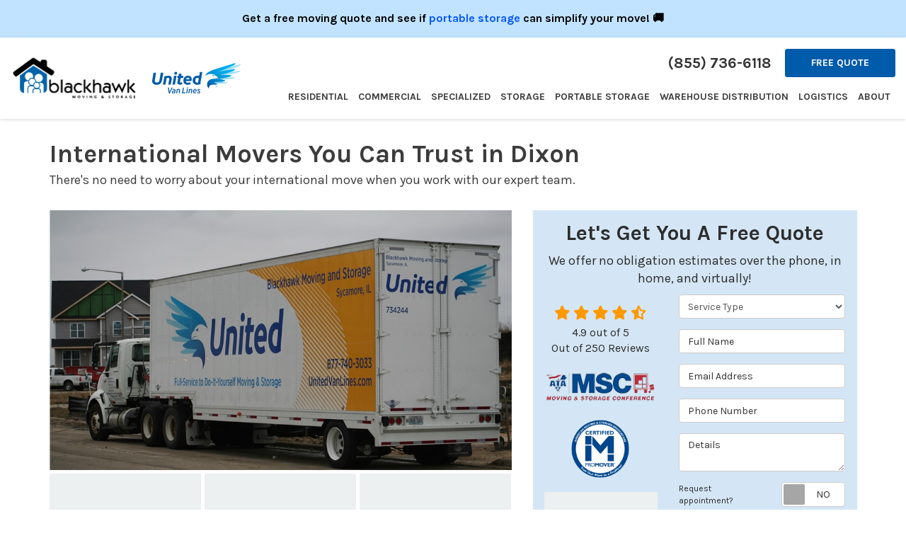

--- FILE ---
content_type: text/html; charset=utf-8
request_url: https://www.blackhawkmoving.com/dekalb-moving/dixon-movers/international/
body_size: 21435
content:
<!DOCTYPE html>
<html lang="en">
<head>
    
<meta charset="utf-8">

<title>Dixon International Moving Company | Dixon Long Distance Moving and Storage</title>
    <meta name="description" content="When you are ready to make the move to another country, you don&#x27;t have to do it all alone. With a little help from one of the best international moving companies in Dixon, you can have a well-organized relocation.">
    <meta name="keywords" content="international moving company in Dixon, international moving companies in Dixon">
<link rel="canonical" href="https://www.blackhawkmoving.com/dekalb-moving/dixon-movers/international/" />

    <meta property="og:title" content="Dixon International Moving Company | Dixon Long Distance Moving and Storage" />
    <meta itemprop="name" content="Dixon International Moving Company | Dixon Long Distance Moving and Storage" />
    <meta property="og:description" content="When you are ready to make the move to another country, you don&#x27;t have to do it all alone. With a little help from one of the best international moving companies in Dixon, you can have a well-organized relocation." />
    <meta itemprop="description" content="When you are ready to make the move to another country, you don&#x27;t have to do it all alone. With a little help from one of the best international moving companies in Dixon, you can have a well-organized relocation." />
    <meta property="og:image" content="https://cmsplatform.blob.core.windows.net/wwwblackhawkmovingcom/logos/ec76aad4-26ab-406b-bab5-cd13e5846709.jpg" />
    <meta itemprop="image" content="https://cmsplatform.blob.core.windows.net/wwwblackhawkmovingcom/logos/ec76aad4-26ab-406b-bab5-cd13e5846709.jpg" />
    <meta property="og:url" content="https://www.blackhawkmoving.com/dekalb-moving/dixon-movers/international/" />
    <meta property="og:type" content="article" />
    <meta property="twitter:card" content="summary" />
    <meta property="twitter:title" content="Dixon International Moving Company | Dixon Long Distance Moving and Storage" />
    <meta property="twitter:description" content="When you are ready to make the move to another country, you don&#x27;t have to do it all alone. With a little help from one of the best international moving companies in Dixon, you can have a well-organized relocation." />
    <meta property="twitter:image" content="https://cmsplatform.blob.core.windows.net/wwwblackhawkmovingcom/logos/ec76aad4-26ab-406b-bab5-cd13e5846709.jpg" />


<meta name="viewport" content="width=device-width, initial-scale=1.0">
<link rel="stylesheet" href="/css/bundle/bundle.ui.default.min.css?v=17.0.43.2" />
<link href="https://fonts.googleapis.com/css2?family=Karla:wght@400;700&display=swap" rel="stylesheet">
<link rel="shortcut icon" href="https://cmsplatform.blob.core.windows.net/wwwblackhawkmovingcom/favicon/favicon.png?v=5:49%20PM">
<script defer src="https://kit.fontawesome.com/7b3b8fd08c.js" crossorigin="anonymous"></script>
<script defer src="https://kit.fontawesome.com/f060360607.js" crossorigin="anonymous"></script>
<script defer src="/js/bundle/bundle.ui.jquery.min.js?v=17.0.43.2"></script>
<script defer src="/js/bundle/bundle.ui.bootstrap.min.js?v=17.0.43.2"></script>
<script defer src="/js/bundle/bundle.ui.html2canvas.js?v=17.0.43.2"></script>
<script defer src="/js/bundle/bundle.ui.form.js?v=17.0.43.2"></script>
<script defer src="/js/bundle/bundle.ui.styling.min.js?v=17.0.43.2"></script>
<script defer src="https://www.google.com/recaptcha/enterprise.js?render=6LetOdQrAAAAAN91s1__1cBGp5czXTquq3uWWzzD"></script>

<script type="text/javascript">
      var _gaq = _gaq || [];
      _gaq.push(['_setAccount', 'ACCOUNT']);
      _gaq.push(['_setDomainName', 'DOMAIN']);
      _gaq.push(['_trackPageview']);
      (function() {
      var ga = document.createElement('script'); ga.type = 'text/javascript'; ga.async = true;
      ga.src = ('https:' == document.location.protocol ? 'https://ssl' : 'http://www') + '.google-analytics.com/ga.js';
      var s = document.getElementsByTagName('script')[0]; s.parentNode.insertBefore(ga, s);
      })();
    </script>
<!-- Google Tag Manager -->
<script>(function(w,d,s,l,i){w[l]=w[l]||[];w[l].push({'gtm.start':
new Date().getTime(),event:'gtm.js'});var f=d.getElementsByTagName(s)[0],
j=d.createElement(s),dl=l!='dataLayer'?'&l='+l:'';j.async=true;j.src=
'https://www.googletagmanager.com/gtm.js?id='+i+dl;f.parentNode.insertBefore(j,f);
})(window,document,'script','dataLayer','GTM-KV33RT2');</script>
<!-- End Google Tag Manager -->

<meta name="google-site-verification" content="gTxHczWeN28ZLFAeRk850prT1JF592aGTNtd250RzlY" />

<meta name="msvalidate.01" content="B87C982CC4DED4B61C7A307CDF0C4105" />

<script defer src="https://connect.podium.com/widget.js#API_TOKEN=28825d14-503e-4991-9e9f-394090fe43fc" id="podium-widget" data-api-token="28825d14-503e-4991-9e9f-394090fe43fc"></script>




     
</head>
<body>
    
    <div class="alert  header-alert text-center" style=background:#c1e3ff;>
        <p><span style="color: rgb(0, 0, 0);"><strong>Get a free moving quote and see if </strong></span><a href="/storage/portable-storage/" alt="portable storage"><span style="color: rgb(0, 85, 255);"><strong>portable storage</strong></span></a><span style="color: rgb(0, 0, 0);"><strong> can simplify your move!&nbsp;🚚</strong></span></p>
    </div>

    
<nav id="header" class="header navbar navbar-main keep-on-screen" role="navigation">
    <div class="container-fluid">
        <meta itemprop="priceRange" content="$" />
        <meta itemprop="image" content="https://www.blackhawkmoving.com/img/logo.svg" />
        <!-- Brand and toggle get grouped for better mobile display -->
        <button type="button" class="navflyout-toggle btn ">
            <span class="sr-only">Toggle navigation</span>
            <i class="fas fa-bars"></i>
        </button>

        <meta itemprop="name" content="Blackhawk Moving &amp; Storage" />
        <a class="navbar-brand" itemprop="url" href="https://www.blackhawkmoving.com/">
            <img class="img-responsive" itemprop="logo" src="https://www.blackhawkmoving.com/img/logo.svg" alt="Blackhawk Moving &amp; Storage Logo" />
        </a>
        <div class="hd-agent hidden-md hidden-sm hidden-xs">
            <img class="img-responsive" itemprop="logo" src="https://www.blackhawkmoving.com/img/logo-united.svg" alt="United VanLine" />
        </div>
        <div class="navbar-toolbar">
	            <span class="navbar-phone-number hidden-xs gads-tracking-number" data-tracking-phone="(855) 736-6118">
	                <span class="number">(855) 736-6118</span>
	            </span>
	            <a href="tel:(855) 736-6118" class="btn btn-primary btn-call gads-tracking-number-mobile" onclick="trackOutboundLink('Phone Call', 'Organic (Toll Free 2)', '(855) 736-6118');">
	                <i class="text visible-xs-inline-block fas fa-phone"></i>
	            </a>
			<script>
    (async function () {
        try {
            await Promise.all([
                getPhoneDisplayRuleAsync(),
                getPhoneCallConversionAsync()
            ]);
        } catch (error) {
            console.error('Error in processing:', error);
        }
    })();

    async function getPhoneDisplayRuleAsync() {
        try {
            let phoneDisplayCookie = getCookie("phonedisplaynumber");
            if (phoneDisplayCookie) {
                console.log(phoneDisplayCookie);
                setPhoneDisplayNumber(phoneDisplayCookie);
            }

            const response = await fetch(`/phonedisplayrule/?path=${encodeURIComponent(window.location.pathname)}&query=${encodeURIComponent(window.location.search)}`, {
                headers: {
                    "X-Custom-Referer": ""
                }
            });
            if (!response.ok) {
                throw new Error('Network response was not ok');
            }

            const data = await response.json();

            if (data.phone !== "") {
                let gadsTrackingMobile = document.querySelectorAll('.gads-tracking-number-mobile');

                setPhoneDisplayNumber(data.phone);

                if (gadsTrackingMobile && gadsTrackingMobile.length > 0) {
                    gadsTrackingMobile.forEach((e) => {
                        e.setAttribute('href', 'tel:' + data.phone);
                        e.setAttribute('onclick', `trackOutboundLink(\'Phone Call\', \'${data.source}\', \'${data.phone}\');`);

                        const numberElement = e.querySelector('.number');
                        if (numberElement) {
                            numberElement.innerHTML = data.phone;
                        }
                    })
                }

                if (data.source.includes("PPC")) {
                    saveCookie("phonedisplaynumber", data.phone, null, "/");
                }
            }
        } catch (error) {
            console.error(error);
        }
    }

    async function getPhoneCallConversionAsync() {
        try {
            const response = await fetch(`/phonecall-conversion/?path=${encodeURIComponent(window.location.pathname)}&query=${encodeURIComponent(window.location.search)}`);
            if (!response.ok) {
                throw new Error('Network response was not ok');
            }
            const data = await response.text();
            if (data) {
                let script = document.querySelector('.phonecall-conversion-script')
                if (script) {
                    script.innerHTML = data;
                } else {
                    const parser = new DOMParser();
                    const doc = parser.parseFromString(data, 'text/html');

                    const newScript = document.createElement('script');
                    newScript.type = 'text/javascript';
                    newScript.textContent = doc.querySelector("script").textContent;

                    document.head.append(newScript);
                }
            }
        } catch (error) {
            console.error(error);
        }
    }

    function setPhoneDisplayNumber(number) {
        let gadsTracking = document.querySelectorAll('.gads-tracking-number');
        if (gadsTracking && gadsTracking.length > 0) {
            gadsTracking.forEach((e) => {
                e.setAttribute('data-tracking-phone', number);
                let innerSpan = e.children[0];
                if (innerSpan) {
                    innerSpan.innerText = number;
                }
            })
        }
    }

    function saveCookie(name, value, expires, path) {
        var today = new Date();
        today.setTime(today.getTime());
        if (expires) {
            expires = expires * 1000 * 60 * 60 * 24;
        }
        var expires_date = new Date(today.getTime() + (expires));
        document.cookie = name + '=' + escape(value) + ((expires) ? ';expires=' + expires_date.toUTCString() : '') + ';path=' + path + ';samesite=lax';
    }

    function getCookie(name) {
        var start = document.cookie.indexOf(name + '=');
        var len = start + name.length + 1;
        if ((!start) && (name != document.cookie.substring(0, name.length))) {
            return null;
        }
        if (start == -1) return null;
        var end = document.cookie.indexOf(';', len);
        if (end == -1) end = document.cookie.length;
        return unescape(document.cookie.substring(len, end));
    }
</script>
            
            <a href="#quote-form" class="btn btn-primary btn-quote scroll-to">Free Quote</a>
        </div>
        <!-- Collect the nav links and other content for toggling -->
        <div class="navbar-flyout ">
            <button type="button" class="btn mobile-nav-toggle">
                <span class="sr-only">Toggle navigation</span>
                <i class="fal fa-times"></i>
            </button>
            
    <ul class="nav navbar-nav" role="menubar">
            <li class="dropdown  " role="presentation">
                <a href=/residential-movers/ class="dropdown-toggle aMain" role="button" aria-expanded=false  >Residential</a>
                    <ul class='dropdown-menu' role='menu'>
                            <li role="presentation"><a href="/residential-movers/local-movers/" role="menuitem"  >Local Movers</a></li>
                            <li role="presentation"><a href="/residential-movers/long-distance-movers/" role="menuitem"  >Long Distance Movers</a></li>
                            <li role="presentation"><a href="/residential-movers/movers-and-packers/" role="menuitem"  >Packing And Moving</a></li>
                            <li role="presentation"><a href="/residential-movers/interstate-moving/" role="menuitem"  >Interstate Movers</a></li>
                            <li role="presentation"><a href="/residential-movers/intrastate-movers/" role="menuitem"  >Intrastate Movers</a></li>
                            <li role="presentation"><a href="/residential-movers/international-movers/" role="menuitem"  >International Movers</a></li>
                            <li role="presentation"><a href="/residential-movers/government/" role="menuitem"  >Government Moves</a></li>
                            <li role="presentation"><a href="/residential-movers/senior-movers/" role="menuitem"  >Senior Movers</a></li>
                            <li role="presentation"><a href="/move-costs/" role="menuitem"  >Cost of Moving</a></li>
                    </ul>
            </li>
            <li class="dropdown  " role="presentation">
                <a href=/commercial-movers/ class="dropdown-toggle aMain" role="button" aria-expanded=false  >Commercial</a>
                    <ul class='dropdown-menu' role='menu'>
                            <li role="presentation"><a href="/commercial-movers/office-movers/" role="menuitem"  >Office Movers</a></li>
                            <li role="presentation"><a href="/commercial-movers/business-relocation/" role="menuitem"  >Business Relocation</a></li>
                            <li role="presentation"><a href="/commercial-movers/corporate-relocation/" role="menuitem"  >Corporate Relocation</a></li>
                            <li role="presentation"><a href="/commercial-movers/office-equipment/" role="menuitem"  >Office Equipment Movers</a></li>
                    </ul>
            </li>
            <li class="dropdown  " role="presentation">
                <a href=/specialized-moving/ class="dropdown-toggle aMain" role="button" aria-expanded=false  >Specialized</a>
                    <ul class='dropdown-menu' role='menu'>
                            <li role="presentation"><a href="/specialized-moving/computers-electronics-movers/" role="menuitem"  >Computer And Electronic Movers</a></li>
                            <li role="presentation"><a href="/specialized-moving/lab-medical-movers/" role="menuitem"  >Lab and Medical Movers</a></li>
                            <li role="presentation"><a href="/specialized-moving/piano-movers/" role="menuitem"  >Piano Movers</a></li>
                    </ul>
            </li>
            <li class="dropdown  " role="presentation">
                <a href=/storage/ class="dropdown-toggle aMain" role="button" aria-expanded=false  >Storage</a>
                    <ul class='dropdown-menu' role='menu'>
                            <li role="presentation"><a href="/storage/moving-and-storage/" role="menuitem"  >Moving and Storage</a></li>
                            <li role="presentation"><a href="/storage/household-storage/" role="menuitem"  >Household Storage</a></li>
                            <li role="presentation"><a href="/storage/commercial-storage/" role="menuitem"  >Commercial Storage</a></li>
                            <li role="presentation"><a href="/storage/moving-containers/" role="menuitem"  >Moving Containers</a></li>
                            <li role="presentation"><a href="/storage/document-storage/" role="menuitem"  >Document Storage</a></li>
                    </ul>
            </li>
            <li class="  " role="presentation">
                <a href=/storage/portable-storage/ class=" aMain" role="button"   >Portable Storage</a>
            </li>
            <li class="dropdown  " role="presentation">
                <a href=/warehouse-distribution/ class="dropdown-toggle aMain" role="button" aria-expanded=false  >Warehouse Distribution</a>
                    <ul class='dropdown-menu' role='menu'>
                            <li role="presentation"><a href="/warehouse-distribution/f-f-e-movers/" role="menuitem"  >FF&amp;E Movers</a></li>
                            <li role="presentation"><a href="/warehouse-distribution/records-management/" role="menuitem"  >Records Management</a></li>
                    </ul>
            </li>
            <li class="dropdown  " role="presentation">
                <a href=/logistics/ class="dropdown-toggle aMain" role="button" aria-expanded=false  >Logistics</a>
                    <ul class='dropdown-menu' role='menu'>
                            <li role="presentation"><a href="/logistics/hotels/" role="menuitem"  >Hotel Logistics</a></li>
                            <li role="presentation"><a href="/logistics/inventory-management/" role="menuitem"  >Inventory Management </a></li>
                            <li role="presentation"><a href="/logistics/transportation-services/" role="menuitem"  >Freight Transportation Service</a></li>
                    </ul>
            </li>
            <li class="dropdown  " role="presentation">
                <a href=/about-us/ class="dropdown-toggle aMain" role="button" aria-expanded=false  >About</a>
                    <ul class='dropdown-menu' role='menu'>
                            <li role="presentation"><a href="/why-choose-us/" role="menuitem"  >Why Choose Us</a></li>
                            <li role="presentation"><a href="/about-us/" role="menuitem"  >About us</a></li>
                            <li role="presentation"><a href="/reviews/" role="menuitem"  >Reviews</a></li>
                            <li role="presentation"><a href="/blog/" role="menuitem"  >Blog</a></li>
                            <li role="presentation"><a href="/careers/" role="menuitem"  >Careers</a></li>
                            <li role="presentation"><a href="/service-areas/" role="menuitem"  >Service Areas</a></li>
                            <li role="presentation"><a href="/customer-service/" role="menuitem"  >Customer Service</a></li>
                            <li role="presentation"><a href="/offers/" role="menuitem"  >Offers</a></li>
                            <li role="presentation"><a href="/faq/" role="menuitem"  >FAQ</a></li>
                            <li role="presentation"><a href="/move-costs/" role="menuitem"  >Cost of Moving</a></li>
                    </ul>
            </li>
            <li class=" hidden-md hidden-lg " role="presentation">
                <a href=/reviews/ class=" aMain" role="button"   >Reviews</a>
            </li>
            <li class=" hidden-md hidden-lg " role="presentation">
                <a href=/customer-service/ class=" aMain" role="button"   >Customer Service</a>
            </li>
    </ul>

        </div>
        <!-- /.navbar-collapse -->
    </div>
    <!-- /.container -->
</nav>

<a href="#quote-form" class="btn btn-primary btn-quote-ft-mobile scroll-to showme">Free Quote</a>

    <div class="container">
        <div class="page-header">
            

                <div class="h1">International Movers You Can Trust in Dixon</div>
                    <div class="lead">There&#x27;s no need to worry about your international move when you work with our expert team.</div>

        </div>
    </div>

    <div class="container container-page">
        <div class="row">
            <div class="col-md-5 col-md-push-7 sticky-sidebar">
                    <div id="quote-form" class="quote-form panel panel-quote-form ">
    <div class="panel-body">
        <div class="section-header text-center">
            
<p class="h2">Let&#x27;s Get You A Free Quote</p>
    <p class="lead">We offer no obligation estimates over the phone, in home, and virtually!</p>

        </div>
        <div class="row">
            <div class="col-sm-7 col-sm-push-5">
                
<form id="price-quote" action="/thank-you/quote-thank-you/?ref=pricing" method="post" role="form">

            <div class="form-group">
                <label for="service" class="sr-only">Service Type</label>
                <select id="service" name="service" class="form-control">
                    <option value="">Service Type</option>
<option value="Residential Move" >Residential Move</option><option value="Commercial Move" >Commercial Move</option><option value="International Move" >International Move</option><option value="Specialized Move" >Specialized Move</option><option value="Logistics" >Logistics</option><option value="Storage" >Storage</option>                </select>
            </div>
    <div class="optional-hide residential-group international-group">
        <div class="form-group">
            <label for="size" class="sr-only">Move Size</label>
            <select id="size" name="size" class="form-control">
                <option value="" selected="selected">Move Size</option>
                    <option value="Single Room">Single Room</option>
                    <option value="Studio">Studio</option>
                    <option value="1 Bdrm Apt.">1 Bdrm Apt.</option>
                    <option value="2 Bdrm Apt.">2 Bdrm Apt.</option>
                    <option value="3&#x2B; Bdrm Apt.">3&#x2B; Bdrm Apt.</option>
                    <option value="1 Bdrm House">1 Bdrm House</option>
                    <option value="2 Bdrm House">2 Bdrm House</option>
                    <option value="3 Bdrm House">3 Bdrm House</option>
                    <option value="4&#x2B; Bdrm House">4&#x2B; Bdrm House</option>
            </select>
        </div>
        <div class="form-group">
            <label for="movedateraw" class="sr-only">Move Date</label>
            <input id="movedateraw" name="movedateraw" class="input datepicker form-control select-date" data-date-format="mm/dd/yy" type="text" placeholder="Move Date" data-action-field="movedateraw" data-time-field="">
        </div>
        <div class="form-group">
            <label for="address" class="sr-only">Move From Address</label>
            <input id="address" name="address" class="form-control" type="text" placeholder="Move From Address" autocomplete="none">
            <input id="g-address1" name="address1" type="hidden" autocomplete="none" />
            <input id="g-address2" name="address2" type="hidden" autocomplete="none" />
            <input id="g-city" name="city" type="hidden" autocomplete="none" />
            <input id="g-neighborhood" name="neighborhood" type="hidden" autocomplete="none" />
            <input id="g-fromcity" name="fromcity" type="hidden" autocomplete="none" />
            <input id="g-state" name="state" type="hidden" autocomplete="none" />
            <input id="g-fromstate" name="fromstate" type="hidden" autocomplete="none" />
            <input id="g-zip" name="zip" type="hidden" autocomplete="none" />
            <input id="g-fromzip" name="fromzip" type="hidden" autocomplete="none" />
            <input id="g-county" name="county" type="hidden" autocomplete="none" />
            <input id="g-country" name="country" type="hidden" autocomplete="none" />
            <input id="g-latitude" name="latitude" type="hidden" autocomplete="none" />
            <input id="g-longitude" name="longitude" type="hidden" autocomplete="none" />
        </div>
    </div>


    <div class="form-group optional-hide residential-group">
        <label for="zip" class="sr-only">Move To Zip</label>
        <input id="zip" name="zipfield" class="form-control" type="text" placeholder="Move To Zip" maxlength="50" autocomplete="none">
        <input id="g-tocity" name="tocity" type="hidden" autocomplete="none" />
        <input id="g-tostate" name="tostate" type="hidden" autocomplete="none" />
        <input id="g-tozip" name="tozip" type="hidden" autocomplete="none" />
        <input id="g-tocountry" name="tocountry" type="hidden" autocomplete="none" />
    </div>

    <div class="form-group optional-hide international-group">
        <label for="tocountry" class="sr-only">What Country Are You Moving To?</label>
        <select id="tocountry" name="tocountry" class="form-control">
            <option value="" selected="selected">Move To Country</option>
                <option value="United States">United States</option>
                <option value="United Kingdom">United Kingdom</option>
                <option value="Afghanistan">Afghanistan</option>
                <option value="Albania">Albania</option>
                <option value="Algeria">Algeria</option>
                <option value="American Samoa">American Samoa</option>
                <option value="Andorra">Andorra</option>
                <option value="Angola">Angola</option>
                <option value="Anguilla">Anguilla</option>
                <option value="Antarctica">Antarctica</option>
                <option value="Antigua and Barbuda">Antigua and Barbuda</option>
                <option value="Argentina">Argentina</option>
                <option value="Armenia">Armenia</option>
                <option value="Aruba">Aruba</option>
                <option value="Australia">Australia</option>
                <option value="Austria">Austria</option>
                <option value="Azerbaijan">Azerbaijan</option>
                <option value="Bahamas">Bahamas</option>
                <option value="Bahrain">Bahrain</option>
                <option value="Bangladesh">Bangladesh</option>
                <option value="Barbados">Barbados</option>
                <option value="Belarus">Belarus</option>
                <option value="Belgium">Belgium</option>
                <option value="Belize">Belize</option>
                <option value="Benin">Benin</option>
                <option value="Bermuda">Bermuda</option>
                <option value="Bhutan">Bhutan</option>
                <option value="Bolivia">Bolivia</option>
                <option value="Bosnia and Herzegovina">Bosnia and Herzegovina</option>
                <option value="Botswana">Botswana</option>
                <option value="Bouvet Island">Bouvet Island</option>
                <option value="Brazil">Brazil</option>
                <option value="British Indian Ocean Territory">British Indian Ocean Territory</option>
                <option value="Brunei Darussalam">Brunei Darussalam</option>
                <option value="Bulgaria">Bulgaria</option>
                <option value="Burkina Faso">Burkina Faso</option>
                <option value="Burundi">Burundi</option>
                <option value="Cambodia">Cambodia</option>
                <option value="Cameroon">Cameroon</option>
                <option value="Canada">Canada</option>
                <option value="Cape Verde">Cape Verde</option>
                <option value="Cayman Islands">Cayman Islands</option>
                <option value="Central African Republic">Central African Republic</option>
                <option value="Chad">Chad</option>
                <option value="Chile">Chile</option>
                <option value="China">China</option>
                <option value="Christmas Island">Christmas Island</option>
                <option value="Cocos (Keeling) Islands">Cocos (Keeling) Islands</option>
                <option value="Colombia">Colombia</option>
                <option value="Comoros">Comoros</option>
                <option value="Congo">Congo</option>
                <option value="Congo, The Democratic Republic of The">Congo, The Democratic Republic of The</option>
                <option value="Cook Islands">Cook Islands</option>
                <option value="Costa Rica">Costa Rica</option>
                <option value="Cote D&#x27;ivoire">Cote D&#x27;ivoire</option>
                <option value="Croatia">Croatia</option>
                <option value="Cuba">Cuba</option>
                <option value="Cyprus">Cyprus</option>
                <option value="Czech Republic">Czech Republic</option>
                <option value="Denmark">Denmark</option>
                <option value="Djibouti">Djibouti</option>
                <option value="Dominica">Dominica</option>
                <option value="Dominican Republic">Dominican Republic</option>
                <option value="Ecuador">Ecuador</option>
                <option value="Egypt">Egypt</option>
                <option value="El Salvador">El Salvador</option>
                <option value="Equatorial Guinea">Equatorial Guinea</option>
                <option value="Eritrea">Eritrea</option>
                <option value="Estonia">Estonia</option>
                <option value="Ethiopia">Ethiopia</option>
                <option value="Falkland Islands (Malvinas)">Falkland Islands (Malvinas)</option>
                <option value="Faroe Islands">Faroe Islands</option>
                <option value="Fiji">Fiji</option>
                <option value="Finland">Finland</option>
                <option value="France">France</option>
                <option value="French Guiana">French Guiana</option>
                <option value="French Polynesia">French Polynesia</option>
                <option value="French Southern Territories">French Southern Territories</option>
                <option value="Gabon">Gabon</option>
                <option value="Gambia">Gambia</option>
                <option value="Georgia">Georgia</option>
                <option value="Germany">Germany</option>
                <option value="Ghana">Ghana</option>
                <option value="Gibraltar">Gibraltar</option>
                <option value="Greece">Greece</option>
                <option value="Greenland">Greenland</option>
                <option value="Grenada">Grenada</option>
                <option value="Guadeloupe">Guadeloupe</option>
                <option value="Guam">Guam</option>
                <option value="Guatemala">Guatemala</option>
                <option value="Guinea">Guinea</option>
                <option value="Guinea-bissau">Guinea-bissau</option>
                <option value="Guyana">Guyana</option>
                <option value="Haiti">Haiti</option>
                <option value="Heard Island and Mcdonald Islands">Heard Island and Mcdonald Islands</option>
                <option value="Holy See (Vatican City State)">Holy See (Vatican City State)</option>
                <option value="Honduras">Honduras</option>
                <option value="Hong Kong">Hong Kong</option>
                <option value="Hungary">Hungary</option>
                <option value="Iceland">Iceland</option>
                <option value="India">India</option>
                <option value="Indonesia">Indonesia</option>
                <option value="Iran, Islamic Republic of">Iran, Islamic Republic of</option>
                <option value="Iraq">Iraq</option>
                <option value="Ireland">Ireland</option>
                <option value="Israel">Israel</option>
                <option value="Italy">Italy</option>
                <option value="Jamaica">Jamaica</option>
                <option value="Japan">Japan</option>
                <option value="Jordan">Jordan</option>
                <option value="Kazakhstan">Kazakhstan</option>
                <option value="Kenya">Kenya</option>
                <option value="Kiribati">Kiribati</option>
                <option value="Korea, Republic of">Korea, Republic of</option>
                <option value="Kuwait">Kuwait</option>
                <option value="Kyrgyzstan">Kyrgyzstan</option>
                <option value="Lao People&#x27;s Democratic Republic">Lao People&#x27;s Democratic Republic</option>
                <option value="Latvia">Latvia</option>
                <option value="Lebanon">Lebanon</option>
                <option value="Lesotho">Lesotho</option>
                <option value="Liberia">Liberia</option>
                <option value="Libyan Arab Jamahiriya">Libyan Arab Jamahiriya</option>
                <option value="Liechtenstein">Liechtenstein</option>
                <option value="Lithuania">Lithuania</option>
                <option value="Luxembourg">Luxembourg</option>
                <option value="Macao">Macao</option>
                <option value="Macedonia, The Former Yugoslav Republic of">Macedonia, The Former Yugoslav Republic of</option>
                <option value="Madagascar">Madagascar</option>
                <option value="Malawi">Malawi</option>
                <option value="Malaysia">Malaysia</option>
                <option value="Maldives">Maldives</option>
                <option value="Mali">Mali</option>
                <option value="Malta">Malta</option>
                <option value="Marshall Islands">Marshall Islands</option>
                <option value="Martinique">Martinique</option>
                <option value="Mauritania">Mauritania</option>
                <option value="Mauritius">Mauritius</option>
                <option value="Mayotte">Mayotte</option>
                <option value="Mexico">Mexico</option>
                <option value="Micronesia, Federated States of">Micronesia, Federated States of</option>
                <option value="Moldova, Republic of">Moldova, Republic of</option>
                <option value="Monaco">Monaco</option>
                <option value="Mongolia">Mongolia</option>
                <option value="Montserrat">Montserrat</option>
                <option value="Morocco">Morocco</option>
                <option value="Mozambique">Mozambique</option>
                <option value="Myanmar">Myanmar</option>
                <option value="Namibia">Namibia</option>
                <option value="Nauru">Nauru</option>
                <option value="Nepal">Nepal</option>
                <option value="Netherlands">Netherlands</option>
                <option value="Netherlands Antilles">Netherlands Antilles</option>
                <option value="New Caledonia">New Caledonia</option>
                <option value="New Zealand">New Zealand</option>
                <option value="Nicaragua">Nicaragua</option>
                <option value="Niger">Niger</option>
                <option value="Nigeria">Nigeria</option>
                <option value="Niue">Niue</option>
                <option value="Norfolk Island">Norfolk Island</option>
                <option value="Northern Mariana Islands">Northern Mariana Islands</option>
                <option value="Norway">Norway</option>
                <option value="Oman">Oman</option>
                <option value="Pakistan">Pakistan</option>
                <option value="Palau">Palau</option>
                <option value="Palestinian Territory, Occupied">Palestinian Territory, Occupied</option>
                <option value="Panama">Panama</option>
                <option value="Papua New Guinea">Papua New Guinea</option>
                <option value="Paraguay">Paraguay</option>
                <option value="Peru">Peru</option>
                <option value="Philippines">Philippines</option>
                <option value="Pitcairn">Pitcairn</option>
                <option value="Poland">Poland</option>
                <option value="Portugal">Portugal</option>
                <option value="Puerto Rico">Puerto Rico</option>
                <option value="Qatar">Qatar</option>
                <option value="Reunion">Reunion</option>
                <option value="Romania">Romania</option>
                <option value="Russian Federation">Russian Federation</option>
                <option value="Rwanda">Rwanda</option>
                <option value="Saint Helena">Saint Helena</option>
                <option value="Saint Kitts and Nevis">Saint Kitts and Nevis</option>
                <option value="Saint Lucia">Saint Lucia</option>
                <option value="Saint Pierre and Miquelon">Saint Pierre and Miquelon</option>
                <option value="Saint Vincent and The Grenadines">Saint Vincent and The Grenadines</option>
                <option value="Samoa">Samoa</option>
                <option value="San Marino">San Marino</option>
                <option value="Sao Tome and Principe">Sao Tome and Principe</option>
                <option value="Saudi Arabia">Saudi Arabia</option>
                <option value="Senegal">Senegal</option>
                <option value="Serbia and Montenegro">Serbia and Montenegro</option>
                <option value="Seychelles">Seychelles</option>
                <option value="Sierra Leone">Sierra Leone</option>
                <option value="Singapore">Singapore</option>
                <option value="Slovakia">Slovakia</option>
                <option value="Slovenia">Slovenia</option>
                <option value="Solomon Islands">Solomon Islands</option>
                <option value="Somalia">Somalia</option>
                <option value="South Africa">South Africa</option>
                <option value="South Georgia and The South Sandwich Islands">South Georgia and The South Sandwich Islands</option>
                <option value="Spain">Spain</option>
                <option value="Sri Lanka">Sri Lanka</option>
                <option value="Sudan">Sudan</option>
                <option value="Suriname">Suriname</option>
                <option value="Svalbard and Jan Mayen">Svalbard and Jan Mayen</option>
                <option value="Swaziland">Swaziland</option>
                <option value="Sweden">Sweden</option>
                <option value="Switzerland">Switzerland</option>
                <option value="Syrian Arab Republic">Syrian Arab Republic</option>
                <option value="Taiwan, Province of China">Taiwan, Province of China</option>
                <option value="Tajikistan">Tajikistan</option>
                <option value="Tanzania, United Republic of">Tanzania, United Republic of</option>
                <option value="Thailand">Thailand</option>
                <option value="Timor-leste">Timor-leste</option>
                <option value="Togo">Togo</option>
                <option value="Tokelau">Tokelau</option>
                <option value="Tonga">Tonga</option>
                <option value="Trinidad and Tobago">Trinidad and Tobago</option>
                <option value="Tunisia">Tunisia</option>
                <option value="Turkey">Turkey</option>
                <option value="Turkmenistan">Turkmenistan</option>
                <option value="Turks and Caicos Islands">Turks and Caicos Islands</option>
                <option value="Tuvalu">Tuvalu</option>
                <option value="Uganda">Uganda</option>
                <option value="Ukraine">Ukraine</option>
                <option value="United Arab Emirates">United Arab Emirates</option>
                <option value="United States Minor Outlying Islands">United States Minor Outlying Islands</option>
                <option value="Uruguay">Uruguay</option>
                <option value="Uzbekistan">Uzbekistan</option>
                <option value="Vanuatu">Vanuatu</option>
                <option value="Venezuela">Venezuela</option>
                <option value="Viet Nam">Viet Nam</option>
                <option value="Virgin Islands, British">Virgin Islands, British</option>
                <option value="Virgin Islands, U.S.">Virgin Islands, U.S.</option>
                <option value="Wallis and Futuna">Wallis and Futuna</option>
                <option value="Western Sahara">Western Sahara</option>
                <option value="Yemen">Yemen</option>
                <option value="Zambia">Zambia</option>
                <option value="Zimbabwe">Zimbabwe</option>
        </select>
    </div>


    <div class="form-group">
        <label for="name" class="sr-only">Full Name</label>
        <input id="name" name="name" class="form-control" type="text" placeholder="Full Name" maxlength="50">
    </div>
    <div class="form-group">
        <label for="email" class="sr-only">Email Address</label>
        <input id="email" name="email" class="form-control" type="email" placeholder="Email Address" maxlength="50">
    </div>
    <div class="form-group">
        <label for="phone" class="sr-only">Phone Number</label>
        <input id="phone" name="phone" class="form-control" type="tel" placeholder="Phone Number" maxlength="14">
    </div>


    <div class="form-group">
        <label for="details" class="sr-only">Details</label>
        <textarea id="details" name="details" class="form-control" placeholder="Details" rows="2" maxlength="3000"></textarea>
    </div>

        <div class="row form-switch form-group">
    <div class="col-xs-7 label-text">
        <p>Request appointment?</p>
    </div>
    <div class="col-xs-5">
        <div class="onoffswitch">
            <button class="onoffswitch-toggle collapsed" type="button">
                <span class="onoffswitch-inner"></span>
                <span class="onoffswitch-switch"></span>
                <span class="sr-only">Request appointment?</span>
            </button>
        </div>
    </div>
</div>
<div id="collapse-app-set" class="collapse" aria-expanded="false">
    <input type="hidden" id="hardappointment" name="hardappointment" value="false" autocomplete="off" />
    <div id="soft-appointment-section" class="">
        <div class="row">
            <div class="col-md-6">
                <div class="form-group">
                    <label for="apptdateraw" class="sr-only">What day works best for you?</label>
                    <input id="apptdateraw" name="apptdateraw" class="input datepicker form-control select-date" data-date-format="mm/dd/yy" type="text" placeholder="Date"
                           data-action-field="apptdateraw" data-time-field="appttime">
                </div>
            </div>
            <div class="col-md-6">
                <div class="form-group">
                    <label for="appttime" class="sr-only">What time works best for you?</label>
                    <select id="appttime" name="appttime" class="form-control">
                        <option value="" selected="selected">Time</option>
                            <option value="Early Morning">Early Morning</option>
                            <option value="Morning">Morning </option>
                            <option value="Noon">Noon</option>
                            <option value="Afternoon">Afternoon</option>
                            <option value="Early Evening">Early Evening</option>
                            <option value="Evening">Evening</option>
                    </select>
                </div>
            </div>
        </div>
    </div>
</div>

    


    <input type="hidden" name="offername" value="" />
    <input type="hidden" name="setappointment" value="false" autocomplete="off">
    <input id="price-quote-type" name="type" type="hidden" value="Quote">
    <input id="quoteToken" name="quoteToken" type="hidden" value="" />
    <input type="hidden" name="form" value="mover" />
    <label for="check" hidden>Check</label>
    <input id="check" name="spamCheck" class="covered" value="" />
    <button id="price-quote-submit" class="btn btn-lg btn-block btn-primary submit-form" type="button">
        Get Free Pricing
    </button>
    
    <div class="mt-2 small hp-disclaimer-message form-group checkbox">
        <label for="agree">
                <input type="checkbox" id="agree" name="agree" value="true">

            By checking this box, I authorize Blackhawk Moving & Storage to send me marketing calls and text messages at the number provided above, including by using an autodialer or a prerecorded message. I understand that I am not required to give this authorization as a condition of doing business with Blackhawk Moving & Storage. By checking this box, I am also agreeing to Blackhawk Moving & Storage's <a target='_blank' rel='noopener' href='/terms/'>Terms of Use</a> and <a target='_blank' rel='noopener' href='/privacy-policy/'>Privacy Policy</a>.
            <input type="hidden" id="consentmessage" name="consentmessage" value="By checking this box, I authorize Blackhawk Moving &amp; Storage to send me marketing calls and text messages at the number provided above, including by using an autodialer or a prerecorded message. I understand that I am not required to give this authorization as a condition of doing business with Blackhawk Moving &amp; Storage. By checking this box, I am also agreeing to Blackhawk Moving &amp; Storage&#x27;s &lt;a target=&#x27;_blank&#x27; rel=&#x27;noopener&#x27; href=&#x27;/terms/&#x27;&gt;Terms of Use&lt;/a&gt; and &lt;a target=&#x27;_blank&#x27; rel=&#x27;noopener&#x27; href=&#x27;/privacy-policy/&#x27;&gt;Privacy Policy&lt;/a&gt;." />
        </label>
    </div>

</form>
            </div>
            <!-- /col -->
            <div class="col-sm-5 col-sm-pull-7 credibility text-center">
                <div class="item">
                    <div class="aggregate-reviews">
    <div class="aggregate-reviews">
</div>
</div>
                </div>
                <div class="item">
    <img class="img-responsive lazyload center-block" src="/img/ph-square.png" data-src="/img/page/brand-amsa.png" alt="amsa">
</div>
<div class="item">
    <img class="img-responsive lazyload center-block" src="/img/ph-square.png" data-src="/img/home/logo-promover.png" alt="Promover">
</div>
<div class="item">
    <img class="img-responsive lazyload center-block" src="/img/ph-square.png" data-src="/img/home/logo-move-hunger.png" alt="Move Hunger">
</div>
<div class="item">
    <img class="img-responsive lazyload center-block" src="/img/ph-square.png" data-src="/img/home/logo-seal.png" alt="DeKalb County Finest Seal">
</div>
            </div>
            <!-- /col -->

       
        </div>
        <!-- /row -->
    </div>
</div>
<!-- /.quote-form -->

<script defer src="/js/bundle/bundle.ui.quote.min.js?v=17.0.43.2"></script>
                
   <div class="panel panel-default panel-latest-review">
       <div class="panel-body p-4">
            <div>
                <div class="rating" title="5 Stars">
                    <span class='fas fa-star fa-lg'></span> <span class='fas fa-star fa-lg'></span> <span class='fas fa-star fa-lg'></span> <span class='fas fa-star fa-lg'></span> <span class='fas fa-star fa-lg'></span> 
                </div>
                <p class="small">
                    <span class="review-author bold">
                        Bill P.
                    </span>
                    <time class="review-date">
                        <span class="text-muted">1 year ago</span>
                    </time>
                </p>
            </div>

            <p class="h4 mt-0 mb-1">Excellent Service</p>
            <p class="review-body">The team at Blackhawk Moving was wonderful to work with. Very knowledgeable and quick to respond with all my questions. They provided a super reasonable quote that I was very happy with. Also offered a great deal of assurance that the move would be s...</p>
            <p class="link-reviews"><a href="/reviews/">Read all reviews</a></p>
        </div>

    </div>

                

                
            <div class="offer-panel text-center">
                <div class="panel panel-default">
                    <div class="panel-hero">
                        <a href="/offers/moving-boxes/" >
                            <img class="img-responsive lazyload" src="/img/ph-rectangle.png" data-src="https://cmsplatform.blob.core.windows.net/wwwblackhawkmovingcom/offers/images/medium/6a249115-ad05-48a1-b829-29a8494e5444.jpg" alt="moving boxes">
                        </a>
                    </div>
                    <div class="panel-body">
                        <a href="/offers/moving-boxes/" >
                            <p class="offer-title h4">12 Free Moving Boxes</p>
                        </a>
                        <p>Receive 12 free moving boxes when you book local or long-distance household move with Blackhawk Moving &amp; Storage.</p>
                        <p>
                            <a href="#" class="share-offer" data-toggle="modal" data-target="#offer-ac1a233e-4b5a-4405-91b8-5052b674dccb" data-backdrop="static">Share</a>
                        </p>
                    </div>
                    <div class="panel-footer">
                        <a class="btn btn-info" href="/offers/moving-boxes/" >Get Your Free Boxes</a>
                    </div>
                </div>
            </div>
            
    <div id="offer-ac1a233e-4b5a-4405-91b8-5052b674dccb" class="modal fade modal-share text-center share-ac1a233e-4b5a-4405-91b8-5052b674dccb">
        <div class="modal-dialog">
            <div class="modal-content">
                <div class="modal-header">
                    <p class="modal-title">12 Free Moving Boxes</p>
                </div>
                <div class="modal-body">
                    <span class="modal-label">Share</span>
                    <div class="btn-group-social-media">
                        <a class="btn btn-facebook" href="https://www.facebook.com/sharer/sharer.php?u=http%3a%2f%2fwww.blackhawkmoving.com%2foffers%2fmoving-boxes%2f" target="_blank">
                            <span class="sr-only">Share on Facebook</span>
                            <i class="fab fa-facebook-f fa-fw"></i>
                        </a>
                        <a class="btn btn-twitter" href="https://twitter.com/home?status=Thought%20you%20might%20like%20this http%3a%2f%2fwww.blackhawkmoving.com%2foffers%2fmoving-boxes%2f" target="_blank">
                            <span class="sr-only">Share on Twitter</span>
                            <i class="fa-brands fa-x-twitter fa-fw"></i>
                        </a>
                        <a class="btn btn-linkedin" href="https://www.linkedin.com/shareArticle?mini=true&url=http%3a%2f%2fwww.blackhawkmoving.com%2foffers%2fmoving-boxes%2f" target="_blank">
                            <span class="sr-only">Share on LinkedIn</span>
                            <i class="fab fa-linkedin-in fa-fw"></i>
                        </a>
                        <a class="btn btn-pinterest" href="https://pinterest.com/pin/create/button/?url=http%3a%2f%2fwww.blackhawkmoving.com%2foffers%2fmoving-boxes%2f&media=https%3a%2f%2fcmsplatform.blob.core.windows.net%2fwwwblackhawkmovingcom%2foffers%2fimages%2flarge%2f6a249115-ad05-48a1-b829-29a8494e5444.jpg&description=12 Free Moving Boxes" target="_blank">
                            <span class="sr-only">Share on Pinterest</span>
                            <i class="fab fa-pinterest-p fa-fw"></i>
                        </a>
                        <a class="btn btn-warning" href="mailto:?subject=Thought%20you%20might%20like%20this%20from Blackhawk%20Moving%20%26%20Storage%20&body=Check%20this%20out%20from Blackhawk%20Moving%20%26%20Storage 12 Free Moving Boxes http%3a%2f%2fwww.blackhawkmoving.com%2foffers%2fmoving-boxes%2f" target="_blank">
                            <span class="sr-only">Share via Email</span>
                            <i class="fas fa-envelope fa-fw"></i>
                        </a>
                    </div>
                </div>
                <div class="modal-footer">
                    <button type="button" class="btn btn-outline btn-modal-share-close" data-dismiss="modal">Close</button>
                </div>
            </div>
            <!-- /.modal-content -->
        </div>
        <!-- /.modal-dialog -->
    </div>


                
        <div class="company-blog panel panel-default">
            <div class="panel-body p-4">
                <article>
                    <div class="mb-2">
                        <header class="post-header h3 my-0">
                            <a href="/blog/p.251210000/5-questions-to-ask-before-hiring-a-moving-company-in-the-fox-valley/">5 Questions to Ask Before Hiring a Moving Company in the Fox Valley</a>
                        </header>
                    </div>
                    <p class="post-entry">If you are in the process of hiring movers, it is essential that you take the time to research and investigate potential moving companies before scheduling your move.</p>
                    <a href="/blog/p.251210000/5-questions-to-ask-before-hiring-a-moving-company-in-the-fox-valley/" class="post-continue">Continue Reading<i class="far fa-chevron-right ml-2"></i></a>
                </article>
            </div>
        </div>

                
                
            </div>
            <div class="col-md-7 col-md-pull-5 format-page">
                

    <div class="page-gallery">
        <div class="row mb-2">
                <div class="col-xs-12">
                    <div class="page-gallery-thumbnail page-gallery-hero">
            <a href="https://cmsplatform.blob.core.windows.net/wwwblackhawkmovingcom/gallery/original/3383ecc0-4de1-466d-9525-34ea749b6553.jpg" data-bsgallery="Long Distance" data-galleryid="799181999846284" data-itemid="799181999846284-799181999846112" data-description="" data-gallerytype="image" data-thumb-src="https://cmsplatform.blob.core.windows.net/wwwblackhawkmovingcom/gallery/thumbs/3383ecc0-4de1-466d-9525-34ea749b6553.jpg" data-backdrop="static">
                <img class="lazyload" src="/img/ph-rectangle.png" data-src="https://cmsplatform.blob.core.windows.net/wwwblackhawkmovingcom/gallery/medium/3383ecc0-4de1-466d-9525-34ea749b6553.jpg" alt="Long Distance Photo 1" />
                <div class="label-overlay">
                </div>
            </a>
                    </div>
                </div>
            

    <div class="col-xs-4">
        <div class="page-gallery-thumbnail">
            <a href="https://cmsplatform.blob.core.windows.net/wwwblackhawkmovingcom/gallery/original/581cfc6c-7a3e-4fdf-add9-fc177e68e7b9.jpg" data-bsgallery="Long Distance" data-galleryid="799181999846284" data-itemid="799181999846284-799181999846222" data-description="" data-gallerytype="image" data-thumb-src="https://cmsplatform.blob.core.windows.net/wwwblackhawkmovingcom/gallery/thumbs/581cfc6c-7a3e-4fdf-add9-fc177e68e7b9.jpg" data-backdrop="static">
                <img class="lazyload" src="/img/ph-rectangle.png" data-src="https://cmsplatform.blob.core.windows.net/wwwblackhawkmovingcom/gallery/thumbs/581cfc6c-7a3e-4fdf-add9-fc177e68e7b9.jpg" alt="Long Distance Photo 2" />
                
                <div class="label-overlay">
                </div>
            </a>
        </div>
    </div>
    <div class="col-xs-4">
        <div class="page-gallery-thumbnail">
            <a href="https://cmsplatform.blob.core.windows.net/wwwblackhawkmovingcom/gallery/original/1f7b5443-6afb-403b-9dde-b532701df79a.jpg" data-bsgallery="Long Distance" data-galleryid="799181999846284" data-itemid="799181999846284-799181999846159" data-description="" data-gallerytype="image" data-thumb-src="https://cmsplatform.blob.core.windows.net/wwwblackhawkmovingcom/gallery/thumbs/1f7b5443-6afb-403b-9dde-b532701df79a.jpg" data-backdrop="static">
                <img class="lazyload" src="/img/ph-rectangle.png" data-src="https://cmsplatform.blob.core.windows.net/wwwblackhawkmovingcom/gallery/thumbs/1f7b5443-6afb-403b-9dde-b532701df79a.jpg" alt="Long Distance Photo 3" />
                
                <div class="label-overlay">
                </div>
            </a>
        </div>
    </div>
    <div class="col-xs-4">
        <div class="page-gallery-thumbnail">
            <a href="https://cmsplatform.blob.core.windows.net/wwwblackhawkmovingcom/gallery/original/83b0112a-b1be-4931-9fb5-8b833086dbe6.jpg" data-bsgallery="Long Distance" data-galleryid="799181999846284" data-itemid="799181999846284-799181999846175" data-description="" data-gallerytype="image" data-thumb-src="https://cmsplatform.blob.core.windows.net/wwwblackhawkmovingcom/gallery/thumbs/83b0112a-b1be-4931-9fb5-8b833086dbe6.jpg" data-backdrop="static">
                <img class="lazyload" src="/img/ph-rectangle.png" data-src="https://cmsplatform.blob.core.windows.net/wwwblackhawkmovingcom/gallery/thumbs/83b0112a-b1be-4931-9fb5-8b833086dbe6.jpg" alt="Long Distance Photo 4" />
                
                <div class="label-overlay">
                </div>
            </a>
        </div>
    </div>

        </div>
    </div>

<div class="bs-gallery" data-galleryid="799181999846284">
    <div class="modal">
        <div class="modal-dialog">
            <a href="#" data-toggle="collapse" data-target=".modal-dock" aria-expanded="false" aria-controls="modal-dock" class="modal-dock-overlay">
                <span class="sr-only">Enlarge Image</span>
            </a>
            <div class="row modal-row">
                <div class="col-md-9 modal-col modal-col-canvas">
                    <div class="modal-canvas-body">
                        <div class="overlay-label"></div>
                        <a href="#" class="btn btn-close" data-dismiss="modal" aria-hidden="true">
                            <span class="sr-only">Close</span>
                            <i class="fal fa-times" aria-hidden="true"></i>
                        </a>
                        <div class="modal-canvas">
                            <div class="modal-media">
                                <span class="modal-media-helper"></span>
                            </div>
                        </div>
                        <div class="modal-controls">
                            <button type="button" class="btn btn-link btn-prev">
                                <span class="sr-only">Previous Image</span>
                                <i class="fal fa-chevron-left fa-fw"></i>
                            </button>
                            <button type="button" class="btn btn-link btn-thumbnails" data-toggle="collapse" data-target=".modal-dock" aria-expanded="false" aria-controls="modal-dock">
                                <span class="sr-only">All Images</span>
                                <i class="fas fa-th fa-fw"></i>
                            </button>
                            <button type="button" class="btn btn-link btn-next">
                                <span class="sr-only">Next Image</span>
                                <i class="fal fa-chevron-right fa-fw"></i>
                            </button>
                            <span class="media-count"><span class="current-count count">1</span><small class="text-muted count">of</small><span class="total-count count">1</span></span>
                        </div>
                        <div class="modal-dock collapse">
                            <div class="dock-title">
                                <button type="button" class="btn btn-link btn-close" data-toggle="collapse" data-target=".modal-dock" aria-expanded="false" aria-controls="modal-dock">
                                    <span class="sr-only">Close</span>
                                    <i class="fal fa-times" aria-hidden="true"></i>
                                </button>
                                <span class="gallery-label gallery-title ellipsis"></span>
                            </div>
                            <div class="modal-thumbnails">
                            </div>
                        </div>
                    </div>
                    <!-- /.modal-canvas -->
                </div>
                <!-- /.col-md-8 -->

                <div class="col-md-3 modal-col modal-col-content">
                    <div class="modal-content">
                        <span class="gallery-label gallery-title"></span>
                        <a class="original-img-link" href="#" target="_blank">
                            View Original Image
                            <i class="fas fa-external-link mr-2-left"></i>
                        </a>
                        <p class="modal-title"></p>
                        <p class="modal-caption"></p>
                    </div>
                    <div class="bs-gallery-btn-group-share">
                        <p class="gallery-label">Share This</p>
                        <a class="btn btn-link" href="https://www.facebook.com/sharer/sharer.php?u=https%3a%2f%2fwww.blackhawkmoving.com%2fdekalb-moving%2fdixon-movers%2finternational%2f" target="_blank">
                            <span class="sr-only">Facebook</span>
                            <i class="fab fa-facebook-f fa-fw"></i>
                        </a>
                        <a class="btn btn-link" href="https://twitter.com/home?status=Thought%20you%20might%20like%20this https%3a%2f%2fwww.blackhawkmoving.com%2fdekalb-moving%2fdixon-movers%2finternational%2f" target="_blank">
                            <span class="sr-only">Twitter</span>
                            <i class="fa-brands fa-x-twitter fa-fw"></i>
                        </a>
                        <a class="btn btn-link" href="https://www.linkedin.com/shareArticle?mini=true&url=https%3a%2f%2fwww.blackhawkmoving.com%2fdekalb-moving%2fdixon-movers%2finternational%2f" target="_blank">
                            <span class="sr-only">LinkedIn</span>
                            <i class="fab fa-linkedin-in fa-fw"></i>
                        </a>
                        <a class="btn btn-link" href="https://pinterest.com/pin/create/button/?url=https%3a%2f%2fwww.blackhawkmoving.com%2fdekalb-moving%2fdixon-movers%2finternational%2f&media=#MEDIA#" target="_blank">
                            <span class="sr-only">Pinterest</span>
                            <i class="fab fa-pinterest-p fa-fw"></i>
                        </a>
                        <a class="btn btn-link" href="mailto:?subject=Thought%20you%20might%20like%20this%20from Blackhawk%20Moving%20%26%20Storage%20&body=Check%20this%20out%20from Blackhawk%20Moving%20%26%20Storage https%3a%2f%2fwww.blackhawkmoving.com%2fdekalb-moving%2fdixon-movers%2finternational%2f" target="_blank">
                            <span class="sr-only">Email</span>
                            <i class="fas fa-envelope fa-fw"></i>
                        </a>
                    </div>
                    <!-- /.modal-content -->
                </div>
                <!-- /.col-md-4 -->

            </div>
            <!-- /.row -->
        </div>
        <!-- /.modal-dialog -->
    </div>
</div>

<script defer src="/js/bundle/bundle.ui.gallery.min.js?v=17.0.43.2"></script>
                
                

                <h1>Dixon International Moving Company</h1>

                <div class="page-content">
                    


  <div class="bs3">       </div>  <p>When you are ready to make the move to another country, you don't have to do it all alone. With a little help from one of the best international moving companies in <a href="/dekalb-moving/dixon-movers/">Dixon</a>, you can have a well-organized relocation.</p> <p>Blackhawk Moving &amp; Storage offers help with all aspects of this kind of long-distance move. We help with planning, packing, storage, and transport. Our trained and uniformed movers have the resources needed to provide all of these services, while our move consultants keep everything on track and you in the loop.</p> <h2>Our Dixon Long Distance Movers Provide Full Support</h2> <p>Having served commercial and residential clients for more than 30 years, we've seen and dealt with all kinds of moving challenges. Of course, when a problem comes up during an international move it can cause the entire process to shut down. Our AMSA certified ProMovers understand the ins and outs of overseas shipping, customs clearance, and working with local movers in other countries to complete a relocation. We're associated with Unigroup, Inc., a large network of moving and storage agents who can help complete that out of the country relocation.</p> <p>By making Blackhawk your international moving company in Dixon, you can also expect:</p> <ul>     <li>Careful oversight of air and shipping transport</li>     <li>Expert management of customs clearance needs</li>     <li>Custom crating of valuables and antiques</li>     <li>Furniture protection, like shrink wrapping and padding</li>     <li>Short- or long-term storage arrangements</li>     <li>Free, upfront cost estimates for the relocation</li> </ul> <h3>Sign Up for a Free Dixon International Moving Cost Estimate</h3> <p>Relocating to another country is a big transition, but you can navigate that process like a pro with Blackhawk Moving &amp; Storage on your side. We'll help you arrange packing appointments, shipping, and work with you and customs to ensure your belongings are cleared to enter the country.</p> <p>Get started with your international move to or from Dixon by giving us a call or filling out our online quote form. A friendly representative will be happy to arrange your no-obligation consultation right away.</p>
                </div>

                

                
    <div class="page-nav-btn-group">
        <div class="h2">Explore Options</div>
            <a class="btn btn-page btn-info" href="/dekalb-moving/dixon-movers/">Dixon Moving</a>
            <a class="btn btn-page btn-info" href="/dekalb-moving/dixon-movers/international/">Dixon International Moving</a>
            <a class="btn btn-page btn-info" href="/dekalb-moving/dixon-movers/interstate/">Dixon Interstate Moving</a>
            <a class="btn btn-page btn-info" href="/dekalb-moving/dixon-movers/local/">Dixon Local Moving </a>
            <a class="btn btn-page btn-info" href="/dekalb-moving/dixon-movers/long-distance/">Dixon Long Distance Moving</a>
            <a class="btn btn-page btn-info" href="/dekalb-moving/dixon-movers/office/">Dixon Office Moving </a>
    </div>

            </div>
        </div>
    </div>

    


            <div class="breadcrumbs">
                <div class="container">
                    <ol class="breadcrumb" itemscope itemtype="http://schema.org/BreadcrumbList">
                        <li itemprop="itemListElement" itemscope itemtype="http://schema.org/ListItem">
                            <a itemprop="item" href="/">
                                <span class="hidden-lg">
                                    <i class="fas fa-home"></i>
                                </span>
                                <span class="visible-lg" itemprop="name">Home</span>
                            </a>
                            <meta itemprop="position" content="1" />
                        </li>
                                <li itemprop="itemListElement" itemscope itemtype="http://schema.org/ListItem">
                                    <a itemprop="item" href="/dekalb-moving/">
                                        <span itemprop="name">Dekalb Movers</span>
                                    </a>
                                    <meta itemprop="position" content="2" />
                                </li>
                                <li itemprop="itemListElement" itemscope itemtype="http://schema.org/ListItem">
                                    <a itemprop="item" href="/dekalb-moving/dixon-movers/">
                                        <span itemprop="name">Trusted Dixon Movers</span>
                                    </a>
                                    <meta itemprop="position" content="2" />
                                </li>
                                <li itemprop="itemListElement" itemscope itemtype="http://schema.org/ListItem">
                                    <a itemprop="item" href="/dekalb-moving/dixon-movers/international/">
                                        <span itemprop="name">Dixon International Moving Company</span>
                                    </a>
                                    <meta itemprop="position" content="2" />
                                </li>
                    </ol>
                </div>
            </div>



    
<div class="page-section cta-section bg-light">
    <div class="container">
        <div class="row cta-bg">
            <div class="col-md-6">
                <h2 class="section-title mt-0">Request a Free Quote</h2>
                <p class="content">Ready to work with the leading Fox Valley area movers? Reach out now to schedule a free in-home or virtual estimate. Let Blackhawk Moving & Storage take the stress out of your next move.</p>
                <a class="btn btn-learn-more scroll-to" href="#quote-form">Free Quote</a>
                <a class="btn btn-outline-white ml-2" href="tel:(855) 736-6118">(855) 736-6118</a>
            </div>
        </div>
    </div>
</div>
<!-- cta section -->

<footer class="footer ">
    <div class="container">
        <div class="row">
            <div class="col-md-3">
                <img class="img-responsive" src="/img/page/footer-logo.svg" alt="Blackhawk Moving &amp; Storage Logo">
                <p class="footer-heading">Blackhawk Moving &amp; Storage</p>
                <div class="mb-1">
                    <div>340 South Avenue </div>
                    <div>
                        Sycamore, IL 60178
                    </div>


(855) 736-6118                </div>
                ILCC License # 1749 MC  - U.S. DOT No. 077949

                <!-- /schema -->
            </div>
            <!-- /location -->

            <div class="col-md-9">
                <div class="row">
                    
        <div class="col-md-3">
            <p class="footer-heading">
Services            </p>
            <ul class="list-unstyled">
                    <li class=""><a href="/residential-movers/"  >Residential Movers</a></li>
                    <li class=""><a href="/commercial-movers/"  >Commercial Movers</a></li>
                    <li class=""><a href="/specialized-moving/"  >Specialized Moving</a></li>
                    <li class=""><a href="/storage/"  >Storage</a></li>
                    <li class=""><a href="/warehouse-distribution/"  >Warehouse Distribution</a></li>
                    <li class=""><a href="/logistics/"  >Logistics</a></li>
            </ul>
        </div>
        <div class="col-md-3">
            <p class="footer-heading">
Areas Served            </p>
            <ul class="list-unstyled">
                    <li class=""><a href="/dekalb-moving/sycamore-movers/"  >Sycamore</a></li>
                    <li class=""><a href="/dekalb-moving/"  >DeKalb</a></li>
                    <li class=""><a href="/chicago-moving/downers-grove-movers/"  >Downers Grove</a></li>
                    <li class=""><a href="/fox-valley-moving/batavia-movers/"  >Batavia</a></li>
                    <li class=""><a href="/fox-valley-moving/geneva-movers/"  >Geneva</a></li>
                    <li class=""><a href="/service-areas/"  >View All</a></li>
            </ul>
        </div>
        <div class="col-md-3">
            <p class="footer-heading">
Helpful Links            </p>
            <ul class="list-unstyled">
                    <li class=""><a href="/about-us/"  >About</a></li>
                    <li class=""><a href="/blog/"  >Blog</a></li>
                    <li class=""><a href="/offers/"  >Offers</a></li>
                    <li class=""><a href="/reviews/"  >Reviews</a></li>
                    <li class=""><a href="/careers/"  >Careers</a></li>
                    <li class=""><a href="/past-projects/"  >Past Projects</a></li>
            </ul>
        </div>

                </div>
            </div>

        </div>
        <!-- /.row -->
    </div>
    <!-- /.container -->
</footer>
<!-- /footer -->

<div class="copyright">
    <div class="container text-center">
        <div class="mb-3">
            <div class="aggregate-reviews">
    <div class="aggregate-reviews">
</div>
</div>
        </div>
        <div>
            <div class="btn-group-social-media">
                    <a class="btn btn-circle btn-facebook" href="https://www.facebook.com/blackhawkmoving/" target="_blank">
                        <span class="sr-only">Like us on Facebook</span>
                        <i class="fab fa-facebook-f fa-fw" aria-label="Like Us On Facebook"></i>
                    </a>
                    <a class="btn btn-circle btn-twitter" href="https://twitter.com/blackhawkmoving" target="_blank">
                        <span class="sr-only">Follow us on Twitter</span>
                        <i class="fa-brands fa-x-twitter fa-fw" aria-label="Follow Us On Twitter"></i>
                    </a>
                    <a class="btn btn-circle btn-google" href="https://www.google.com/maps/place/Blackhawk&#x2B;Moving&#x2B;And&#x2B;Storage,&#x2B;Inc./@41.9861997,-88.6936849,17z/data=!3m1!4b1!4m6!3m5!1s0x880f293605ecdfa5:0xd011249058ae66ef!8m2!3d41.9861957!4d-88.6911046!16s%2Fg%2F1tg68q0z?entry=ttu&amp;g_ep=EgoyMDI1MDkxNS4wIKXMDSoASAFQAw%3D%3D" target="_blank">
                        <span class="sr-only">Review us on Google</span>
                        <i class="fab fa-google fa-fw" aria-label="Review Us On Google"></i>
                    </a>
            </div>
        </div>
        <div>
            <small class="copyright-links">
                <a href="/privacy-policy/">Privacy Policy</a>  <span class="middot">·</span> <a href="/site-map/">Site Map</a>
            </small>
            <div class="copyright-text">
                <small>
                    &copy; 2013 - 2026 Blackhawk Moving &amp; Storage
                </small>
            </div>
        </div>
    </div>
</div>
<!-- /copyright -->
<div class="modal fade" id="modal-video" tabindex="-1" role="dialog">
    <div class="modal-dialog modal-lg" role="document">
        <div class="modal-content">
            <div class="modal-header">
                <button type="button" class="close" data-dismiss="modal" aria-label="Close"><span aria-hidden="true">&times;</span></button>
                <div class="modal-title"></div>
            </div>
            <div class="embed-responsive embed-responsive-16by9">
                <iframe frameborder="0" allow="autoplay; encrypted-media;" allowfullscreen></iframe>
            </div>
        </div>
    </div>
</div>
<input name="__RequestVerificationToken" type="hidden" value="CfDJ8Dz5HmumxmpClgTyhzrWL1JJA3z91gVXnyRaRpN_UZx2OTpe5Rf97XNUN4Xajv7y89H1dx-THVlY9XUU7-n0NipndJAUD8e8C8dUctNRPlv2oMKqe5kiBWm4Cdsb1hTgSuj1AeRO1hAa9ymQcF5al40" />
        <div class="modal fade vertical-align-modal" id="myModal" intenttype="Offer Intent" tabindex="-1" role="dialog" aria-labelledby="myModalLabel" data-backdrop="static">
                <div class="exit-intent-dialog ">
    <div class="exit-intent-content" style="background-color: #FFFFFF;">
        <div class="exit-intent-header">
            <button type="button" class="btn btn-block btn-intent-close intent-output intent-button-close-offer" data-key="download-closetext" data-dismiss="modal" aria-label="Close">
                <svg xmlns="http://www.w3.org/2000/svg" width="28" height="28" fill="#999" class="bi bi-x-circle" viewBox="0 0 16 16">
                    <path d="M8 15A7 7 0 1 1 8 1a7 7 0 0 1 0 14zm0 1A8 8 0 1 0 8 0a8 8 0 0 0 0 16z" />
                    <path d="M4.646 4.646a.5.5 0 0 1 .708 0L8 7.293l2.646-2.647a.5.5 0 0 1 .708.708L8.707 8l2.647 2.646a.5.5 0 0 1-.708.708L8 8.707l-2.646 2.647a.5.5 0 0 1-.708-.708L7.293 8 4.646 5.354a.5.5 0 0 1 0-.708z" />
                </svg>
            </button>
                <img id="file-upload-input-offer-intent-logo-thumbnail" style="max-width:270px;" data-filename="https://cmsplatform.blob.core.windows.net/wwwblackhawkmovingcom/exit-intent/logo/89e6675e-d4c3-4958-833a-a438a99da404.GIF" src=/img/ph-rectangle.png class="exit-intent-logo" alt="Blackhawk Moving &amp; Storage" />
            <div class="exit-intent-cta-heading intent-output" id="myModalLabel" data-key="offer-heading" style="color: #6a788d; font-size: 16px; font-weight: bold; ">
                Fast, Free, Easy Video Quote for Your Move!
            </div>
        </div>
        <div class="exit-intent-body">
                <img id="file-upload-input-offer-intent-image-thumbnail"  data-filename="https://cmsplatform.blob.core.windows.net/wwwblackhawkmovingcom/exit-intent/image/f0ec1fe0-b2a9-47c8-bedc-371c34fe16e3.jpg" src=/img/ph-rectangle.png class="exit-intent-img img-responsive" alt="Fast, Free, Easy Video Quote for Your Move!" />

            <div class="exit-intent-title intent-output" data-key="offer-title" style="color: #6a788d;">
                Get A Free Video Quote from the Convenience of Your Home!
            </div>
            <p class="exit-intent-description intent-output" data-key="offer-description" style="color: #6a788d;">
                At Blackhawk Moving, we make it easy to get a quote on your next big move! Just fill out the form and follow the instructions - no app necessary, and no person to person contact!
            </p>
            

        </div>
        <div class="exit-intent-footer">

            <button type="button" class="btn btn-block btn-intent-primary intent-output" data-key="offer-buttontext" onclick="location.href=&#x27;/offers/visualquoter/&#x27;" style="background-color: #073763; color: #ffffff; font-size: 20px; font-weight: bold; ">
                Get Started
            </button>
            <button type="button" class="btn btn-block btn-intent-close intent-output" data-key="offer-closetext" style="color: #6a788d;" data-dismiss="modal" aria-label="Close">
                no thanks, maybe another time
            </button>
        </div>
        <input type="hidden" name="form" value="offerintent" />
    </div><!-- /.modal-content -->
</div><!-- /.exit-intent-dialog -->
    </div>
    <script defer src="/js/bundle/bundle.ui.exit-intent.min.js?v=17.0.43.2"></script>

    
<script defer src="/js/bundle/bundle.ui.seo.min.js?v=17.0.43.2"></script>
<script defer src="/js/bundle/bundle.ui.customizations.min.js?v=17.0.43.2"></script>


<script type="application/ld+json">
{
    "@context": "http://schema.org",
    "@type": "LocalBusiness",

    "address": [{"@type": "PostalAddress","addresslocality": "Sycamore","addressRegion": "IL","streetAddress": "340 South Avenue","telephone": "(815) 255-4011"}],
    "aggregateRating": {
        "@type": "AggregateRating",
        "ratingValue": "4.9",
        "reviewCount": "250"
    },
    "name": "Blackhawk Moving \u0026 Storage",
    "priceRange": "$$",
    "image": "https://cmsplatform.blob.core.windows.net/wwwblackhawkmovingcom/logos/ec76aad4-26ab-406b-bab5-cd13e5846709.jpg",
        "logo": "https://cmsplatform.blob.core.windows.net/wwwblackhawkmovingcom/logos/ec76aad4-26ab-406b-bab5-cd13e5846709.jpg",
    "url": "https://www.blackhawkmoving.com/"
}
</script>

<script type="application/ld+json">
{
    "@context":"http://schema.org",
    "@type":"Product",
  	"name":"Blackhawk Moving \u0026 Storage",
  	"description":"For movers in the Fox Valley area, Blackhawk Moving \u0026 Storage is the best moving company you want to handle your relocation! Get a free moving quote today!",
  	"image":"https://www.blackhawkmoving.com/img/logo.png",
    "logo": "https://www.blackhawkmoving.com/img/logo.png",
    "url": "https://www.blackhawkmoving.com/",
  	"itemCondition":"https://schema.org/NewCondition",
  	"brand":{
        "@type":"Brand",
	    "name":"Blackhawk Moving \u0026 Storage"
    },
    "aggregateRating":{
        "@type": "AggregateRating",
        "itemReviewed":{
            "@type": "Thing",
            "name": "Blackhawk Moving \u0026 Storage"
        },
        "worstRating":"1",
        "bestRating":"5",
        "ratingValue":"4.9",
        "ratingCount":"250"
    }
        

,"review" : [    
    {"@type": "Review","author": {"@type": "Person", "name": "Bill Peeler"},"datePublished": "10/29/2024 10:20:02 AM","description": "","name": "Excellent Service","reviewRating": {"@type": "Rating","bestRating": "5","ratingValue": "5", "worstRating": "1"}}
]
        

,"offers": [
    {"@type": "Offer","image": "https://cmsplatform.blob.core.windows.net/wwwblackhawkmovingcom/offers/images/medium/6a249115-ad05-48a1-b829-29a8494e5444.jpg","description": "Receive 12 free moving boxes when you book local or long-distance household move with Blackhawk Moving &amp; Storage.","price": "0","availability": "InStock","priceCurrency": "USD","priceValidUntil": "","url": "https://www.blackhawkmoving.com/offers/moving-boxes/","itemOffered":{"@type": "Thing","name": "12 Free Moving Boxes"}}
]

    }
</script>

<!-- Google Tag Manager (noscript) -->
<noscript><iframe src="https://www.googletagmanager.com/ns.html?id=GTM-KV33RT2"
height="0" width="0" style="display:none;visibility:hidden"></iframe></noscript>
    
    <input name="__RequestVerificationToken" type="hidden" value="CfDJ8Dz5HmumxmpClgTyhzrWL1JJA3z91gVXnyRaRpN_UZx2OTpe5Rf97XNUN4Xajv7y89H1dx-THVlY9XUU7-n0NipndJAUD8e8C8dUctNRPlv2oMKqe5kiBWm4Cdsb1hTgSuj1AeRO1hAa9ymQcF5al40" />
</body>
</html>


--- FILE ---
content_type: text/html; charset=utf-8
request_url: https://www.google.com/recaptcha/enterprise/anchor?ar=1&k=6LetOdQrAAAAAN91s1__1cBGp5czXTquq3uWWzzD&co=aHR0cHM6Ly93d3cuYmxhY2toYXdrbW92aW5nLmNvbTo0NDM.&hl=en&v=N67nZn4AqZkNcbeMu4prBgzg&size=invisible&anchor-ms=20000&execute-ms=30000&cb=dcg0rgfej3y2
body_size: 48743
content:
<!DOCTYPE HTML><html dir="ltr" lang="en"><head><meta http-equiv="Content-Type" content="text/html; charset=UTF-8">
<meta http-equiv="X-UA-Compatible" content="IE=edge">
<title>reCAPTCHA</title>
<style type="text/css">
/* cyrillic-ext */
@font-face {
  font-family: 'Roboto';
  font-style: normal;
  font-weight: 400;
  font-stretch: 100%;
  src: url(//fonts.gstatic.com/s/roboto/v48/KFO7CnqEu92Fr1ME7kSn66aGLdTylUAMa3GUBHMdazTgWw.woff2) format('woff2');
  unicode-range: U+0460-052F, U+1C80-1C8A, U+20B4, U+2DE0-2DFF, U+A640-A69F, U+FE2E-FE2F;
}
/* cyrillic */
@font-face {
  font-family: 'Roboto';
  font-style: normal;
  font-weight: 400;
  font-stretch: 100%;
  src: url(//fonts.gstatic.com/s/roboto/v48/KFO7CnqEu92Fr1ME7kSn66aGLdTylUAMa3iUBHMdazTgWw.woff2) format('woff2');
  unicode-range: U+0301, U+0400-045F, U+0490-0491, U+04B0-04B1, U+2116;
}
/* greek-ext */
@font-face {
  font-family: 'Roboto';
  font-style: normal;
  font-weight: 400;
  font-stretch: 100%;
  src: url(//fonts.gstatic.com/s/roboto/v48/KFO7CnqEu92Fr1ME7kSn66aGLdTylUAMa3CUBHMdazTgWw.woff2) format('woff2');
  unicode-range: U+1F00-1FFF;
}
/* greek */
@font-face {
  font-family: 'Roboto';
  font-style: normal;
  font-weight: 400;
  font-stretch: 100%;
  src: url(//fonts.gstatic.com/s/roboto/v48/KFO7CnqEu92Fr1ME7kSn66aGLdTylUAMa3-UBHMdazTgWw.woff2) format('woff2');
  unicode-range: U+0370-0377, U+037A-037F, U+0384-038A, U+038C, U+038E-03A1, U+03A3-03FF;
}
/* math */
@font-face {
  font-family: 'Roboto';
  font-style: normal;
  font-weight: 400;
  font-stretch: 100%;
  src: url(//fonts.gstatic.com/s/roboto/v48/KFO7CnqEu92Fr1ME7kSn66aGLdTylUAMawCUBHMdazTgWw.woff2) format('woff2');
  unicode-range: U+0302-0303, U+0305, U+0307-0308, U+0310, U+0312, U+0315, U+031A, U+0326-0327, U+032C, U+032F-0330, U+0332-0333, U+0338, U+033A, U+0346, U+034D, U+0391-03A1, U+03A3-03A9, U+03B1-03C9, U+03D1, U+03D5-03D6, U+03F0-03F1, U+03F4-03F5, U+2016-2017, U+2034-2038, U+203C, U+2040, U+2043, U+2047, U+2050, U+2057, U+205F, U+2070-2071, U+2074-208E, U+2090-209C, U+20D0-20DC, U+20E1, U+20E5-20EF, U+2100-2112, U+2114-2115, U+2117-2121, U+2123-214F, U+2190, U+2192, U+2194-21AE, U+21B0-21E5, U+21F1-21F2, U+21F4-2211, U+2213-2214, U+2216-22FF, U+2308-230B, U+2310, U+2319, U+231C-2321, U+2336-237A, U+237C, U+2395, U+239B-23B7, U+23D0, U+23DC-23E1, U+2474-2475, U+25AF, U+25B3, U+25B7, U+25BD, U+25C1, U+25CA, U+25CC, U+25FB, U+266D-266F, U+27C0-27FF, U+2900-2AFF, U+2B0E-2B11, U+2B30-2B4C, U+2BFE, U+3030, U+FF5B, U+FF5D, U+1D400-1D7FF, U+1EE00-1EEFF;
}
/* symbols */
@font-face {
  font-family: 'Roboto';
  font-style: normal;
  font-weight: 400;
  font-stretch: 100%;
  src: url(//fonts.gstatic.com/s/roboto/v48/KFO7CnqEu92Fr1ME7kSn66aGLdTylUAMaxKUBHMdazTgWw.woff2) format('woff2');
  unicode-range: U+0001-000C, U+000E-001F, U+007F-009F, U+20DD-20E0, U+20E2-20E4, U+2150-218F, U+2190, U+2192, U+2194-2199, U+21AF, U+21E6-21F0, U+21F3, U+2218-2219, U+2299, U+22C4-22C6, U+2300-243F, U+2440-244A, U+2460-24FF, U+25A0-27BF, U+2800-28FF, U+2921-2922, U+2981, U+29BF, U+29EB, U+2B00-2BFF, U+4DC0-4DFF, U+FFF9-FFFB, U+10140-1018E, U+10190-1019C, U+101A0, U+101D0-101FD, U+102E0-102FB, U+10E60-10E7E, U+1D2C0-1D2D3, U+1D2E0-1D37F, U+1F000-1F0FF, U+1F100-1F1AD, U+1F1E6-1F1FF, U+1F30D-1F30F, U+1F315, U+1F31C, U+1F31E, U+1F320-1F32C, U+1F336, U+1F378, U+1F37D, U+1F382, U+1F393-1F39F, U+1F3A7-1F3A8, U+1F3AC-1F3AF, U+1F3C2, U+1F3C4-1F3C6, U+1F3CA-1F3CE, U+1F3D4-1F3E0, U+1F3ED, U+1F3F1-1F3F3, U+1F3F5-1F3F7, U+1F408, U+1F415, U+1F41F, U+1F426, U+1F43F, U+1F441-1F442, U+1F444, U+1F446-1F449, U+1F44C-1F44E, U+1F453, U+1F46A, U+1F47D, U+1F4A3, U+1F4B0, U+1F4B3, U+1F4B9, U+1F4BB, U+1F4BF, U+1F4C8-1F4CB, U+1F4D6, U+1F4DA, U+1F4DF, U+1F4E3-1F4E6, U+1F4EA-1F4ED, U+1F4F7, U+1F4F9-1F4FB, U+1F4FD-1F4FE, U+1F503, U+1F507-1F50B, U+1F50D, U+1F512-1F513, U+1F53E-1F54A, U+1F54F-1F5FA, U+1F610, U+1F650-1F67F, U+1F687, U+1F68D, U+1F691, U+1F694, U+1F698, U+1F6AD, U+1F6B2, U+1F6B9-1F6BA, U+1F6BC, U+1F6C6-1F6CF, U+1F6D3-1F6D7, U+1F6E0-1F6EA, U+1F6F0-1F6F3, U+1F6F7-1F6FC, U+1F700-1F7FF, U+1F800-1F80B, U+1F810-1F847, U+1F850-1F859, U+1F860-1F887, U+1F890-1F8AD, U+1F8B0-1F8BB, U+1F8C0-1F8C1, U+1F900-1F90B, U+1F93B, U+1F946, U+1F984, U+1F996, U+1F9E9, U+1FA00-1FA6F, U+1FA70-1FA7C, U+1FA80-1FA89, U+1FA8F-1FAC6, U+1FACE-1FADC, U+1FADF-1FAE9, U+1FAF0-1FAF8, U+1FB00-1FBFF;
}
/* vietnamese */
@font-face {
  font-family: 'Roboto';
  font-style: normal;
  font-weight: 400;
  font-stretch: 100%;
  src: url(//fonts.gstatic.com/s/roboto/v48/KFO7CnqEu92Fr1ME7kSn66aGLdTylUAMa3OUBHMdazTgWw.woff2) format('woff2');
  unicode-range: U+0102-0103, U+0110-0111, U+0128-0129, U+0168-0169, U+01A0-01A1, U+01AF-01B0, U+0300-0301, U+0303-0304, U+0308-0309, U+0323, U+0329, U+1EA0-1EF9, U+20AB;
}
/* latin-ext */
@font-face {
  font-family: 'Roboto';
  font-style: normal;
  font-weight: 400;
  font-stretch: 100%;
  src: url(//fonts.gstatic.com/s/roboto/v48/KFO7CnqEu92Fr1ME7kSn66aGLdTylUAMa3KUBHMdazTgWw.woff2) format('woff2');
  unicode-range: U+0100-02BA, U+02BD-02C5, U+02C7-02CC, U+02CE-02D7, U+02DD-02FF, U+0304, U+0308, U+0329, U+1D00-1DBF, U+1E00-1E9F, U+1EF2-1EFF, U+2020, U+20A0-20AB, U+20AD-20C0, U+2113, U+2C60-2C7F, U+A720-A7FF;
}
/* latin */
@font-face {
  font-family: 'Roboto';
  font-style: normal;
  font-weight: 400;
  font-stretch: 100%;
  src: url(//fonts.gstatic.com/s/roboto/v48/KFO7CnqEu92Fr1ME7kSn66aGLdTylUAMa3yUBHMdazQ.woff2) format('woff2');
  unicode-range: U+0000-00FF, U+0131, U+0152-0153, U+02BB-02BC, U+02C6, U+02DA, U+02DC, U+0304, U+0308, U+0329, U+2000-206F, U+20AC, U+2122, U+2191, U+2193, U+2212, U+2215, U+FEFF, U+FFFD;
}
/* cyrillic-ext */
@font-face {
  font-family: 'Roboto';
  font-style: normal;
  font-weight: 500;
  font-stretch: 100%;
  src: url(//fonts.gstatic.com/s/roboto/v48/KFO7CnqEu92Fr1ME7kSn66aGLdTylUAMa3GUBHMdazTgWw.woff2) format('woff2');
  unicode-range: U+0460-052F, U+1C80-1C8A, U+20B4, U+2DE0-2DFF, U+A640-A69F, U+FE2E-FE2F;
}
/* cyrillic */
@font-face {
  font-family: 'Roboto';
  font-style: normal;
  font-weight: 500;
  font-stretch: 100%;
  src: url(//fonts.gstatic.com/s/roboto/v48/KFO7CnqEu92Fr1ME7kSn66aGLdTylUAMa3iUBHMdazTgWw.woff2) format('woff2');
  unicode-range: U+0301, U+0400-045F, U+0490-0491, U+04B0-04B1, U+2116;
}
/* greek-ext */
@font-face {
  font-family: 'Roboto';
  font-style: normal;
  font-weight: 500;
  font-stretch: 100%;
  src: url(//fonts.gstatic.com/s/roboto/v48/KFO7CnqEu92Fr1ME7kSn66aGLdTylUAMa3CUBHMdazTgWw.woff2) format('woff2');
  unicode-range: U+1F00-1FFF;
}
/* greek */
@font-face {
  font-family: 'Roboto';
  font-style: normal;
  font-weight: 500;
  font-stretch: 100%;
  src: url(//fonts.gstatic.com/s/roboto/v48/KFO7CnqEu92Fr1ME7kSn66aGLdTylUAMa3-UBHMdazTgWw.woff2) format('woff2');
  unicode-range: U+0370-0377, U+037A-037F, U+0384-038A, U+038C, U+038E-03A1, U+03A3-03FF;
}
/* math */
@font-face {
  font-family: 'Roboto';
  font-style: normal;
  font-weight: 500;
  font-stretch: 100%;
  src: url(//fonts.gstatic.com/s/roboto/v48/KFO7CnqEu92Fr1ME7kSn66aGLdTylUAMawCUBHMdazTgWw.woff2) format('woff2');
  unicode-range: U+0302-0303, U+0305, U+0307-0308, U+0310, U+0312, U+0315, U+031A, U+0326-0327, U+032C, U+032F-0330, U+0332-0333, U+0338, U+033A, U+0346, U+034D, U+0391-03A1, U+03A3-03A9, U+03B1-03C9, U+03D1, U+03D5-03D6, U+03F0-03F1, U+03F4-03F5, U+2016-2017, U+2034-2038, U+203C, U+2040, U+2043, U+2047, U+2050, U+2057, U+205F, U+2070-2071, U+2074-208E, U+2090-209C, U+20D0-20DC, U+20E1, U+20E5-20EF, U+2100-2112, U+2114-2115, U+2117-2121, U+2123-214F, U+2190, U+2192, U+2194-21AE, U+21B0-21E5, U+21F1-21F2, U+21F4-2211, U+2213-2214, U+2216-22FF, U+2308-230B, U+2310, U+2319, U+231C-2321, U+2336-237A, U+237C, U+2395, U+239B-23B7, U+23D0, U+23DC-23E1, U+2474-2475, U+25AF, U+25B3, U+25B7, U+25BD, U+25C1, U+25CA, U+25CC, U+25FB, U+266D-266F, U+27C0-27FF, U+2900-2AFF, U+2B0E-2B11, U+2B30-2B4C, U+2BFE, U+3030, U+FF5B, U+FF5D, U+1D400-1D7FF, U+1EE00-1EEFF;
}
/* symbols */
@font-face {
  font-family: 'Roboto';
  font-style: normal;
  font-weight: 500;
  font-stretch: 100%;
  src: url(//fonts.gstatic.com/s/roboto/v48/KFO7CnqEu92Fr1ME7kSn66aGLdTylUAMaxKUBHMdazTgWw.woff2) format('woff2');
  unicode-range: U+0001-000C, U+000E-001F, U+007F-009F, U+20DD-20E0, U+20E2-20E4, U+2150-218F, U+2190, U+2192, U+2194-2199, U+21AF, U+21E6-21F0, U+21F3, U+2218-2219, U+2299, U+22C4-22C6, U+2300-243F, U+2440-244A, U+2460-24FF, U+25A0-27BF, U+2800-28FF, U+2921-2922, U+2981, U+29BF, U+29EB, U+2B00-2BFF, U+4DC0-4DFF, U+FFF9-FFFB, U+10140-1018E, U+10190-1019C, U+101A0, U+101D0-101FD, U+102E0-102FB, U+10E60-10E7E, U+1D2C0-1D2D3, U+1D2E0-1D37F, U+1F000-1F0FF, U+1F100-1F1AD, U+1F1E6-1F1FF, U+1F30D-1F30F, U+1F315, U+1F31C, U+1F31E, U+1F320-1F32C, U+1F336, U+1F378, U+1F37D, U+1F382, U+1F393-1F39F, U+1F3A7-1F3A8, U+1F3AC-1F3AF, U+1F3C2, U+1F3C4-1F3C6, U+1F3CA-1F3CE, U+1F3D4-1F3E0, U+1F3ED, U+1F3F1-1F3F3, U+1F3F5-1F3F7, U+1F408, U+1F415, U+1F41F, U+1F426, U+1F43F, U+1F441-1F442, U+1F444, U+1F446-1F449, U+1F44C-1F44E, U+1F453, U+1F46A, U+1F47D, U+1F4A3, U+1F4B0, U+1F4B3, U+1F4B9, U+1F4BB, U+1F4BF, U+1F4C8-1F4CB, U+1F4D6, U+1F4DA, U+1F4DF, U+1F4E3-1F4E6, U+1F4EA-1F4ED, U+1F4F7, U+1F4F9-1F4FB, U+1F4FD-1F4FE, U+1F503, U+1F507-1F50B, U+1F50D, U+1F512-1F513, U+1F53E-1F54A, U+1F54F-1F5FA, U+1F610, U+1F650-1F67F, U+1F687, U+1F68D, U+1F691, U+1F694, U+1F698, U+1F6AD, U+1F6B2, U+1F6B9-1F6BA, U+1F6BC, U+1F6C6-1F6CF, U+1F6D3-1F6D7, U+1F6E0-1F6EA, U+1F6F0-1F6F3, U+1F6F7-1F6FC, U+1F700-1F7FF, U+1F800-1F80B, U+1F810-1F847, U+1F850-1F859, U+1F860-1F887, U+1F890-1F8AD, U+1F8B0-1F8BB, U+1F8C0-1F8C1, U+1F900-1F90B, U+1F93B, U+1F946, U+1F984, U+1F996, U+1F9E9, U+1FA00-1FA6F, U+1FA70-1FA7C, U+1FA80-1FA89, U+1FA8F-1FAC6, U+1FACE-1FADC, U+1FADF-1FAE9, U+1FAF0-1FAF8, U+1FB00-1FBFF;
}
/* vietnamese */
@font-face {
  font-family: 'Roboto';
  font-style: normal;
  font-weight: 500;
  font-stretch: 100%;
  src: url(//fonts.gstatic.com/s/roboto/v48/KFO7CnqEu92Fr1ME7kSn66aGLdTylUAMa3OUBHMdazTgWw.woff2) format('woff2');
  unicode-range: U+0102-0103, U+0110-0111, U+0128-0129, U+0168-0169, U+01A0-01A1, U+01AF-01B0, U+0300-0301, U+0303-0304, U+0308-0309, U+0323, U+0329, U+1EA0-1EF9, U+20AB;
}
/* latin-ext */
@font-face {
  font-family: 'Roboto';
  font-style: normal;
  font-weight: 500;
  font-stretch: 100%;
  src: url(//fonts.gstatic.com/s/roboto/v48/KFO7CnqEu92Fr1ME7kSn66aGLdTylUAMa3KUBHMdazTgWw.woff2) format('woff2');
  unicode-range: U+0100-02BA, U+02BD-02C5, U+02C7-02CC, U+02CE-02D7, U+02DD-02FF, U+0304, U+0308, U+0329, U+1D00-1DBF, U+1E00-1E9F, U+1EF2-1EFF, U+2020, U+20A0-20AB, U+20AD-20C0, U+2113, U+2C60-2C7F, U+A720-A7FF;
}
/* latin */
@font-face {
  font-family: 'Roboto';
  font-style: normal;
  font-weight: 500;
  font-stretch: 100%;
  src: url(//fonts.gstatic.com/s/roboto/v48/KFO7CnqEu92Fr1ME7kSn66aGLdTylUAMa3yUBHMdazQ.woff2) format('woff2');
  unicode-range: U+0000-00FF, U+0131, U+0152-0153, U+02BB-02BC, U+02C6, U+02DA, U+02DC, U+0304, U+0308, U+0329, U+2000-206F, U+20AC, U+2122, U+2191, U+2193, U+2212, U+2215, U+FEFF, U+FFFD;
}
/* cyrillic-ext */
@font-face {
  font-family: 'Roboto';
  font-style: normal;
  font-weight: 900;
  font-stretch: 100%;
  src: url(//fonts.gstatic.com/s/roboto/v48/KFO7CnqEu92Fr1ME7kSn66aGLdTylUAMa3GUBHMdazTgWw.woff2) format('woff2');
  unicode-range: U+0460-052F, U+1C80-1C8A, U+20B4, U+2DE0-2DFF, U+A640-A69F, U+FE2E-FE2F;
}
/* cyrillic */
@font-face {
  font-family: 'Roboto';
  font-style: normal;
  font-weight: 900;
  font-stretch: 100%;
  src: url(//fonts.gstatic.com/s/roboto/v48/KFO7CnqEu92Fr1ME7kSn66aGLdTylUAMa3iUBHMdazTgWw.woff2) format('woff2');
  unicode-range: U+0301, U+0400-045F, U+0490-0491, U+04B0-04B1, U+2116;
}
/* greek-ext */
@font-face {
  font-family: 'Roboto';
  font-style: normal;
  font-weight: 900;
  font-stretch: 100%;
  src: url(//fonts.gstatic.com/s/roboto/v48/KFO7CnqEu92Fr1ME7kSn66aGLdTylUAMa3CUBHMdazTgWw.woff2) format('woff2');
  unicode-range: U+1F00-1FFF;
}
/* greek */
@font-face {
  font-family: 'Roboto';
  font-style: normal;
  font-weight: 900;
  font-stretch: 100%;
  src: url(//fonts.gstatic.com/s/roboto/v48/KFO7CnqEu92Fr1ME7kSn66aGLdTylUAMa3-UBHMdazTgWw.woff2) format('woff2');
  unicode-range: U+0370-0377, U+037A-037F, U+0384-038A, U+038C, U+038E-03A1, U+03A3-03FF;
}
/* math */
@font-face {
  font-family: 'Roboto';
  font-style: normal;
  font-weight: 900;
  font-stretch: 100%;
  src: url(//fonts.gstatic.com/s/roboto/v48/KFO7CnqEu92Fr1ME7kSn66aGLdTylUAMawCUBHMdazTgWw.woff2) format('woff2');
  unicode-range: U+0302-0303, U+0305, U+0307-0308, U+0310, U+0312, U+0315, U+031A, U+0326-0327, U+032C, U+032F-0330, U+0332-0333, U+0338, U+033A, U+0346, U+034D, U+0391-03A1, U+03A3-03A9, U+03B1-03C9, U+03D1, U+03D5-03D6, U+03F0-03F1, U+03F4-03F5, U+2016-2017, U+2034-2038, U+203C, U+2040, U+2043, U+2047, U+2050, U+2057, U+205F, U+2070-2071, U+2074-208E, U+2090-209C, U+20D0-20DC, U+20E1, U+20E5-20EF, U+2100-2112, U+2114-2115, U+2117-2121, U+2123-214F, U+2190, U+2192, U+2194-21AE, U+21B0-21E5, U+21F1-21F2, U+21F4-2211, U+2213-2214, U+2216-22FF, U+2308-230B, U+2310, U+2319, U+231C-2321, U+2336-237A, U+237C, U+2395, U+239B-23B7, U+23D0, U+23DC-23E1, U+2474-2475, U+25AF, U+25B3, U+25B7, U+25BD, U+25C1, U+25CA, U+25CC, U+25FB, U+266D-266F, U+27C0-27FF, U+2900-2AFF, U+2B0E-2B11, U+2B30-2B4C, U+2BFE, U+3030, U+FF5B, U+FF5D, U+1D400-1D7FF, U+1EE00-1EEFF;
}
/* symbols */
@font-face {
  font-family: 'Roboto';
  font-style: normal;
  font-weight: 900;
  font-stretch: 100%;
  src: url(//fonts.gstatic.com/s/roboto/v48/KFO7CnqEu92Fr1ME7kSn66aGLdTylUAMaxKUBHMdazTgWw.woff2) format('woff2');
  unicode-range: U+0001-000C, U+000E-001F, U+007F-009F, U+20DD-20E0, U+20E2-20E4, U+2150-218F, U+2190, U+2192, U+2194-2199, U+21AF, U+21E6-21F0, U+21F3, U+2218-2219, U+2299, U+22C4-22C6, U+2300-243F, U+2440-244A, U+2460-24FF, U+25A0-27BF, U+2800-28FF, U+2921-2922, U+2981, U+29BF, U+29EB, U+2B00-2BFF, U+4DC0-4DFF, U+FFF9-FFFB, U+10140-1018E, U+10190-1019C, U+101A0, U+101D0-101FD, U+102E0-102FB, U+10E60-10E7E, U+1D2C0-1D2D3, U+1D2E0-1D37F, U+1F000-1F0FF, U+1F100-1F1AD, U+1F1E6-1F1FF, U+1F30D-1F30F, U+1F315, U+1F31C, U+1F31E, U+1F320-1F32C, U+1F336, U+1F378, U+1F37D, U+1F382, U+1F393-1F39F, U+1F3A7-1F3A8, U+1F3AC-1F3AF, U+1F3C2, U+1F3C4-1F3C6, U+1F3CA-1F3CE, U+1F3D4-1F3E0, U+1F3ED, U+1F3F1-1F3F3, U+1F3F5-1F3F7, U+1F408, U+1F415, U+1F41F, U+1F426, U+1F43F, U+1F441-1F442, U+1F444, U+1F446-1F449, U+1F44C-1F44E, U+1F453, U+1F46A, U+1F47D, U+1F4A3, U+1F4B0, U+1F4B3, U+1F4B9, U+1F4BB, U+1F4BF, U+1F4C8-1F4CB, U+1F4D6, U+1F4DA, U+1F4DF, U+1F4E3-1F4E6, U+1F4EA-1F4ED, U+1F4F7, U+1F4F9-1F4FB, U+1F4FD-1F4FE, U+1F503, U+1F507-1F50B, U+1F50D, U+1F512-1F513, U+1F53E-1F54A, U+1F54F-1F5FA, U+1F610, U+1F650-1F67F, U+1F687, U+1F68D, U+1F691, U+1F694, U+1F698, U+1F6AD, U+1F6B2, U+1F6B9-1F6BA, U+1F6BC, U+1F6C6-1F6CF, U+1F6D3-1F6D7, U+1F6E0-1F6EA, U+1F6F0-1F6F3, U+1F6F7-1F6FC, U+1F700-1F7FF, U+1F800-1F80B, U+1F810-1F847, U+1F850-1F859, U+1F860-1F887, U+1F890-1F8AD, U+1F8B0-1F8BB, U+1F8C0-1F8C1, U+1F900-1F90B, U+1F93B, U+1F946, U+1F984, U+1F996, U+1F9E9, U+1FA00-1FA6F, U+1FA70-1FA7C, U+1FA80-1FA89, U+1FA8F-1FAC6, U+1FACE-1FADC, U+1FADF-1FAE9, U+1FAF0-1FAF8, U+1FB00-1FBFF;
}
/* vietnamese */
@font-face {
  font-family: 'Roboto';
  font-style: normal;
  font-weight: 900;
  font-stretch: 100%;
  src: url(//fonts.gstatic.com/s/roboto/v48/KFO7CnqEu92Fr1ME7kSn66aGLdTylUAMa3OUBHMdazTgWw.woff2) format('woff2');
  unicode-range: U+0102-0103, U+0110-0111, U+0128-0129, U+0168-0169, U+01A0-01A1, U+01AF-01B0, U+0300-0301, U+0303-0304, U+0308-0309, U+0323, U+0329, U+1EA0-1EF9, U+20AB;
}
/* latin-ext */
@font-face {
  font-family: 'Roboto';
  font-style: normal;
  font-weight: 900;
  font-stretch: 100%;
  src: url(//fonts.gstatic.com/s/roboto/v48/KFO7CnqEu92Fr1ME7kSn66aGLdTylUAMa3KUBHMdazTgWw.woff2) format('woff2');
  unicode-range: U+0100-02BA, U+02BD-02C5, U+02C7-02CC, U+02CE-02D7, U+02DD-02FF, U+0304, U+0308, U+0329, U+1D00-1DBF, U+1E00-1E9F, U+1EF2-1EFF, U+2020, U+20A0-20AB, U+20AD-20C0, U+2113, U+2C60-2C7F, U+A720-A7FF;
}
/* latin */
@font-face {
  font-family: 'Roboto';
  font-style: normal;
  font-weight: 900;
  font-stretch: 100%;
  src: url(//fonts.gstatic.com/s/roboto/v48/KFO7CnqEu92Fr1ME7kSn66aGLdTylUAMa3yUBHMdazQ.woff2) format('woff2');
  unicode-range: U+0000-00FF, U+0131, U+0152-0153, U+02BB-02BC, U+02C6, U+02DA, U+02DC, U+0304, U+0308, U+0329, U+2000-206F, U+20AC, U+2122, U+2191, U+2193, U+2212, U+2215, U+FEFF, U+FFFD;
}

</style>
<link rel="stylesheet" type="text/css" href="https://www.gstatic.com/recaptcha/releases/N67nZn4AqZkNcbeMu4prBgzg/styles__ltr.css">
<script nonce="u9KRAs5Cau1-zbVS70DPvg" type="text/javascript">window['__recaptcha_api'] = 'https://www.google.com/recaptcha/enterprise/';</script>
<script type="text/javascript" src="https://www.gstatic.com/recaptcha/releases/N67nZn4AqZkNcbeMu4prBgzg/recaptcha__en.js" nonce="u9KRAs5Cau1-zbVS70DPvg">
      
    </script></head>
<body><div id="rc-anchor-alert" class="rc-anchor-alert"></div>
<input type="hidden" id="recaptcha-token" value="[base64]">
<script type="text/javascript" nonce="u9KRAs5Cau1-zbVS70DPvg">
      recaptcha.anchor.Main.init("[\x22ainput\x22,[\x22bgdata\x22,\x22\x22,\[base64]/[base64]/[base64]/[base64]/[base64]/[base64]/YihPLDAsW0wsMzZdKTooTy5YLnB1c2goTy5aLnNsaWNlKCkpLE8uWls3Nl09dm9pZCAwLFUoNzYsTyxxKSl9LGM9ZnVuY3Rpb24oTyxxKXtxLlk9KChxLlk/[base64]/[base64]/Wi52KCk6Wi5OLHItWi5OKSxJPj4xNCk+MCxaKS5oJiYoWi5oXj0oWi5sKzE+PjIpKihJPDwyKSksWikubCsxPj4yIT0wfHxaLnUseCl8fHUpWi5pPTAsWi5OPXI7aWYoIXUpcmV0dXJuIGZhbHNlO2lmKFouRz5aLkgmJihaLkg9Wi5HKSxyLVouRjxaLkctKE8/MjU1OnE/NToyKSlyZXR1cm4gZmFsc2U7cmV0dXJuIShaLlU9KCgoTz1sKHE/[base64]/[base64]/[base64]/[base64]/[base64]\\u003d\x22,\[base64]\x22,\x22M3RqD8KUw4XDv8KWwoYpw77DocOhUMO8w7tTwoIGfyrDi8K1w5gHUTNjwrt2KRbCiCDCugnCly1Kw7QfQMKxwq3DthRWwq9MDWDDoRzCmcK/[base64]/Cl8K/DsKbw4zCi8KSEk4RRmdVNMOJTUjDlsO9AH7Ck1QDRMKIwo/[base64]/wp/CvC7DpD7Ch8OSeUNswo4NwpZZZ8KsejvCiMOOw77CuxHCp0pCw6PDjknDqB7CgRV/wqHDr8Oowp4Gw6kFQcKIKGrCjMKQAMOhwpjDkwkQwqXDsMKBAQ02RMOhN3YNQMOIZXXDl8K2w4vDrGtGNQoOw6PCgMOZw4RiwonDnlrCjQJ/w7zChBlQwrgtTCUlTn/Ck8K/w6vCr8Kuw7IKJjHCpxZqwolhAcKxc8K1wqvCqhQFeADCi27Du10Jw6kOw6PDqCtdcntRPcKww4pMw65CwrIYw4HDhyDCrQHCrMKKwq/DjwI/ZsKbwqvDjxkffMO7w47Dn8K9w6vDol/Cu1NUbMOfFcKnCsKbw4fDn8KlDxl4wovCtsO/[base64]/w4AkPyjCssK8IsKLdMOefyAVAH/CjMKmcToHO8O/[base64]/KsKWwr7CoAXCk8KNcMOFw43CusOZw63DmcKDw55NwoAyw6l6SjHClwzDgHIEUMKSVMK3YsKgwrnDhQRkwqxhYBTCrTcAw4cHLwXDhMKlwr3Dp8KewprCgwxFw7/CrMOMAsOVw6dhw689EcKaw4trIsKKw5/Dv2TClcOJw5rCmCppJsKvwqcTJyrDhcOOB3zCmsKOFktBLCLDtQvDqnpxw7kFKMKIUsODw7/CnMKiB3jDg8OGwojDjsKnw5Zww6N1bcKbwpjCtMK1w5vDhGTCucKNKSxGVVXDvsOSwqdmJQYKwoHDlFh3YMKmw49NWMKyehTCjA/[base64]/Dp8Klwp7CtcKmw4fCs017ZDctHAZmdy9yw7LCt8KrN8OBSwLCsU3DmMO5wprDmiDDkcKawqNQBDTDqAFLwo92H8OUw44uwo5KbWfDp8OdIcORwq5hch0nw6TCkMOOFQjClMOSw6/Do33DgsKCKlQ7wpYZw6YyYsOuwqxzd3PCqDBFw5o3bsO7fVnCnTPChibCp2BoOsK+DsK1ecOKDsO6Y8KCw70nAWtwJDLCv8OofTXDsMOCw6/DvRLChcOnw6B6d1nDonTCmVJwwpJ7S8KEXsOWwr1PeXc1Y8OnwpJ4JsKQdSDDgibDhzYlDmwTZcKmwr5TesKzwp5awrt0wqbCq1JxwoYPVgDCk8OWfsOKBD3Dvw5oO0nDsE3CicOiS8KIKjgWF0nDkMONwrbDhQbCshM3wovCnS/Cq8KSw7DDrcKJPcO0w73DgsKCYScyPsKTw53Dj0J8wqvDn0LDsMOgJV7Dq2N7aHg6w6/DrE3CgsKXw4DDlEZfwqg6wpFZwoQ9Ih7DglTCncKew4/CqMKNXMO0al5KWBrDlcKVEzfDoEYMwp7CqCpiw5YRO15leA1iwqbCgsKgPQ4qwrHCoGIAw7pZwpDDnsKCd3HDmsKKwqTDkEvDmwVzw7HCvsKlD8KrwpnCm8O4w6p8wqUNMMO9LsOdJcODwqbDgsK1wqDClhXChx7DgsKoRcK+w6PCgMK9fMOawqcNXjTCvxXDpDYNwq/[base64]/Z8KdwqBZwoXDhsObwpfCj8O1QmXDhgPDjsKjw5Qfw5vCuMKvByMTEXBMwrzCqExCGXTCh1tvwrTDrsKlw4YWCMOdw5hXwr5AwpY/YDbCg8K1wqwpUsKPwrJxZ8KUwoY8wpLCqBxOA8Kowp/[base64]/Dq8OoTWTCsF4IRsOeCEnDjQs/Hm5tQcK/wpPCn8O8w5FYHUTCgMKCeyBsw5U6EHzDo3DCl8KpbMKQbsONYsKQw5nClFPDt3/Du8Kow41Yw5pQKcK7wqrCjgnDgVTDl1HDpgvDrAnCgUjDuAIoUH/DhyEZQQpdPcKNbyrDhcO7wpLDjsK+wqZmw7Qyw5jDrW7CmkFXb8KvFjk3UiPCkcOmLT/DkcOZwpfCuW0EOkvCq8OqwrtAbcKVwpgqwogsYMOOdAo5EsOhw7NlbVVOwpkOZcOJwoEKwpEmFsK2e0nDnMObw4VCw4bDlMOpVcKBwpBHFMKrb0TCpHXCtx/ClEAtw40EABpQOQbDiwMsLMKvwp9HwofCisOcwq3CumcaNMKLZ8OgXVp7LcO2w6YUwqbCpxp8wpsfwqdLwpDCsTd3AUh9N8K1w4XDlyfCuMKRw4/CnS7CsnbDqUYdwpLDkxVzwobDpCMqRMO1Im4gAMK0WcKWByPDtMKfPcOJwpbDtsKDOhYRwotXcUgtw5Nzw5/Co8OXw7bDpzfDpsKUw69dTcOebkbCgsOJaFx+wrbDgWHCi8KsZcKpR0R+G2LDocKXw4zDlzXCih7CjsKfwpNeNcKxwozCogrDjhkew4AwUcKuw4bDpMKhw4XCrsK8agTDgsKbRAfCghZCMsK6w7MNBFFeLB4cw51tw5InNyMbwpzCp8ObSmHCpngRSsOMWU/[base64]/[base64]/w77DkU8bw51Lw47ClRU7BcOmw5fDmsO1wo/Di8KTwopSFsKawq4dwo3DqRRrWkEXM8KPwpfDssOxwoXCgMKTBHAZInNuIMKmwrhqw4N/[base64]/wr/Cq2orXTnDkE/CrMK1w6nCi8OnDMOww5RGFMOew4bCn8OzYj/DiErCi0B/wrnDuVHClsKPGA9qB13Co8O3G8OhViXCjTfCg8OswphWw7vCrg7DnU19w7DDq3jCvzXDo8OeUMKUwpfChlcNenzDim89HMOMYMO6D1gyJj3DslZBQ1jCjiI/w7RqwpXCrsONdcO/wrTDlcOewpjCkiRxCcKKQjTCiwBlwoXDmMKSUSAdOcKcw6UYw4Q3VzfDmMKpQsO9WkHCoGLDn8KYw5hsNHk8S0xtw5sDw7h3wp/Ds8Ofw4LCixPClAJSUcKTw4UhMS7CvMOuwrtpKy9cwpMAb8O+awnCrTQ1w5/DqgbCkmk4cXAOGDrDqQc3wojDvcOnODMkNsKEwr9FRcKnwrTCiU8jDV4lUcORTsKMwpXDpMOzwrBRw73DoD7Cu8Kewp0ywo4sw5IgHmbCsVBxw4zDtGLCmMKTRcKVwpsiwqzCpMKbVcO9R8Kgw4VEVk/CoD5JIcKofsO9GcKBwpgtLUvCu8OMSsKvw7fDo8ObwosPAhMkwpzCosOcKcO3wptyfkTDlBzCmMOiXcOwWDsKw7rDh8Krw6I8ZsOYwpxYa8OGw45OFsO4w4lcTsKcQih2wp1nw5zDm8KiwoXChcKpU8KEw5rCmG9wwqbCuVbDpcK8Q8KdF8O/wrodEMKeBMKJw7MzVMOhw77DrsKGG2kmw7pcPMONwoBpw4t9w7bDvz7CnSHCv8Kvw6LCocOSwrLDmX/Dj8K8wqrCgsK2bcKnakZbeVRDDAXDkngbwrjCuCfCgcOhQiM1LsKDXgLDkQnCt0TCt8KGOsKXLDrDrMOsOBnChMOiDMOpR3/DsUbDqgrDgRNGTsOkwrNiw5XDhcKvwoHCsgjCm3ZzTyBbLjNBTcKoRC4lw4/DrsKlLQozP8OdJA5ZwpvDh8OiwqRPw6HCvSHDlAjDhsK6BGjCl2QdCTV2Ywdsw6waw6nDsyDCq8Ojw6zClVk+w73ChWsPwq3CmSMFeyLCuWDDuMK7w6gsw4PClcOKw7rDrsOKw7J5WAhJIcKLM2Uzw5DDgsOXNsOIBsO/G8Ktw53CiCogOsOvc8O3w7R5w4XDgDbDug3DvsK5w5rChW5YCsKCCgBWDh3Cr8O9wp8Lw4vCvsOwIUvCjSwYfcOww4NGwqAbwrlqwpHDncK2ahHDgsKLwrfDtGPCscKgYcOOwpJzwrzDgFbCtsKZCMKlRHNlH8KDwq/Dvm5JXcKeXcOPwr1iWMKpPUklacOAI8Omw5PCmBdsLwEgw7zDgcO5QVDCosKsw5vDlh/[base64]/DmcOKcADDvsO5woLCh8KEd8KgwonDpcOFwpNRwq88Ezkxw6lpEVMfXAHDvCLDscOuAMKOWcO5w5sTD8O4F8KewpolwqLCjsKdw5LDrgLDocOHVcKvaWxjTyTDlMOKMMOJw4fDl8KUwoJuw6/CpDVlPhHDhixMGAcePgpCw6g6TsKnwotTUzHCoBDCiMObw4gJwq90K8KHLETDri8sNMKWThN+w7LCosOPZcK6AXtHw5dyGS3Cv8ONZRrDljRCwrTCjsKqw4Ifw7DDgMKzecO/[base64]/DlsOTBiDDgsKDwo/CjMKTw5zDgRoFdUM9w6ECw6/DmMKIwqMwO8OHwqPDqwdOwqDCm23Dtz7DtsKYw5cwwoYgYnJvwqNpGMK0w4IsZ2DCrDzCjlFTw5Zvwod/FGDDtTzDiMKUw5pIM8ObwpfCmMO8cB4vw6xMSB8Qw7gUa8KMw5t0wqZDwrUPcsKnNsOqwphFUXpjW3XDqBpCNy3DlMKSEcKdL8KZVMKXQU0Ew4k8dSvDhE/CqsOtwrzDqsODwqtvFmPDt8OiCknDlARsIkFwFsK5GsKaUsKaw7jCiSLDuMO3w5PCpUA3RjgMwrvDt8KaIsKqVcKbw4Nkwo7CtcKBUsKDwpMfwoPDqRIRPCViw4bDqQ0dH8Otw4ILwp/DjMO2SzJGAMKTOTfDv0vDssOpLcKUOgDChcKPwr3DjCnCr8KxcUUIw55deDLDgFccw6V+HMK4wqp4EcO3c2/ClCBkwqAlw4zDo090wpxyP8OAcnXDogjCv15MJkBwwpR3wpLCvRJmwohhw5V/[base64]/Dty/[base64]/DmCoCwqPDv1hAw6fDl8O7w7dQw4/ChzYbwpjCrVfChMKywoY1w4glacKoGxdtw4HDpwvCjyjDgRvDuQ3CgMKNK0oHwpQKw4XDmibClMOpwosHwpJwKMOcwpDDkcKQwrrCryMawprDqsOmIT0VwprClTlcbHp2w5jCn0o4HnTDiS3CumjDh8OIwrDDkU/DjXHDi8K8AmtUw6rDo8Kvw5bDhMOzVsOCw7MNS3rDqTMzw5vCs1koCMKaXcKiCwjDoMOfe8O7WsKUw51aw5bCnAbCn8KoVsK5PMO2woIkBsOKw4VxwrjDrcOvXWN7ccKNw7FJWsK4UEzDp8O+wqpxT8OAw4vCqB/CsT8QwpAGwolZXsKocsKAOyjDll5AKsKHw5PCgMOFwrLDh8KFw5jDoRLCrX/ChsKOwrXCgMKawqvCny7Dq8KQFcKZW3XDl8O6wo7DrcOHw7/CmMOhwrMSZsKJwrlhVSkmwrcNwqAoI8KfwqHDmWnDqsK9w4fCscOVTV9Uw5M8woLCvMKLwoEWFMKYP1/Dr8OfwprCgMOEw4jCq3PDmArClMOUw5XDjMOhwr8dwrduPMOfwoUhwq5cfcO1wpU8fsONw65pasKuwqtDw4BAw5/ClSLDmkTCp03CkcOJNcOKw6lWw6/CrsOcCMKfWQQHVsOqQyMtVsOnOcKXasOPMsODwq7DjG/Dh8KAw5nChjDCuhRQdQXCpAA4w5RSw4cXwoLCtwLDhw/DlMKWH8OMwohSwqbDrMKVw4DDuWhqMsKxe8KHw43CtsOZCUdoKXfCpFwtwq/DkUlVw7jCp0bCmHlnw509IUDCicKlw54swqDDnklhQcK1JsKPQ8KddQUGCcKJLMKZw6hVSSbCi0zDjMKaAVVtNx1qwqYbY8Kww7tlw4zCrXRbw7DDtifDrMO0w6XDuQPDjjHDoxw7wrTDgy8KbsOFLUDCoiDDtsOVw7pjBQZjw6wIdcODRMOOWkYtaCnDmn/DmcKdCsOnP8OMVXLCisOpaMOTcx7CmgvCnsKxJsOTwrvCsiIKTUQHwp/DlMKXw7HDq8OIw7vDgcK5fABZw6XDoVvDsMOvwrAKRHzCvMOBTSBmwobDmcK4w4IGw7jCrzMyw74uwrJ0RXbDpiUAw5nDtMO/B8Kkw6VeFDR2Gj3DjsKfDnvCh8OdPVBywpTCrSNIw67DosOucMOKwpvChcOIUyMKJcOqwrATdcOOLHc8I8KGw5bDk8OYw43Cg8KmL8K6wrAuH8O4wrPCqw/Dp8OWZWjDiSI8wrlzwpPDrsK9wqp0ZzjDhsKdME8tGkZLwqTDqHVpw5XCgcKPecOBNVYqw6tHAcOiw7/CkMOKw6zChcOBXwcnKHBrHVUgwrzDqHVKUMO4wr49w5p6IsKPTcK5fsORwqPDu8KsecOkwqrCosKkw6MMw6Mtw6sQbcK3YjFPw6jDlsOgwoDCtMOqwqbCpljCjX/DlMOLwpRMwoTCsMOARcKCwplRa8Oxw4LCuiUUCMKMwqQMw4VcwqrCucKQw7xCEcKPDcKhwqfDjHjCnHHDsSdbRTh/EVDCvMOPFcO0NTlXFl3DohVTNjonwroxUlfDiBZNfA7Cl3JuwrF2w5lmBcOXPMOSw5LDpcKqYsO7w6EsSgkdYcKKwr/[base64]/wp7DqnjDqmVPw7l2ZsK/Mnp4woDDmMKQw4/[base64]/DgMKHwp7CusOLw6bCmcO3wq/CuXfDhGBlw6vDosOmNxVdfgTDjzA1wrrDgMKVwonDmlPCs8K5w6BTw4/[base64]/CnzDCtiElCF5gSw/DicO7W8ObDsOQI8KZwp0mfXl+CjTCnSvCmAlLwp7CgyNrUMKjw6LClMO3woYywodtw5/CtcKmwprCsMOlCsK5w4DDuMOvwrY0SDfCocKmw7XCqcOtKWfCqsOwwpvDg8OSfQ/DuhoUwqlUGcKTwrnDhhFGw6QlesOSWlIfaGZNwrHDnEwNDMKVQ8OALUQ5DldxFcOXw6jCgcK+acKoHixyB3jCoztJRDPCr8Kbwq7Cp1vDsELDusOOworClifDhy/DscOmPcKPFMKQwq3CksOiBMKwasOow5XCgHLCsEbCmUI1w4rCicOlMAlaw7DDtxB1w6oiw4BEwpxYV1kKwq8sw6NnQCRSbnDDgnbDoMOHdztYwpMLWCzDpVsQYcKPQ8OFw4/CoBLCnsKzwpHCgcOzesOpRCbClypiw7bDm37DuMOUwp8IwovDu8K7PzXDtRgWworDqT5KVT/DicOqwqgsw4PDphpgZsK3wr1twpPDuMKCw7jDk1Ekw4nCi8KUw711wrZ+O8OkwrXCj8KsPsO1OsK/wq7Ch8KCw4AEw7/Cm8K9woxqXcK1OsOmEcO0wqnCh2LCt8O5Eg7Dqk3CjG4Zwq3CuMKKN8KkwpMXwrVpJUQcw40AG8KgwpNPFUd0wpQMw6jCkF/CicOBPFoww6HCtgwxL8OOwovDlMOWw6fCilDDgcOCWxRuw6rDsXZ2YcOvwrodw5bCmMOuw5U/w5BvwqHDslJjcmjCnMOwWlVSw4HCnsOtKTxzwpjCikTCth8eHhjCnHIcHUnCk0nCv2R1BE7DjcOkw4jCoEnClWMlLcOAw7ECFcOywoskw7PCtMO+CFRFwrvCrUXCpA/DimvCiBYqSsOzF8Ouwrsow6jDvxUywoDDtMKMwpzCmiXCvAJiFTjCvMOcw5MoPHtOIcKbw4DDmj7DhhBCeiHDkMKkw5zCrMOzYcONw4/CvzQww5JgVX8jD1HDosOMccKpw45UwrPCiCPCjn7DtBtPZ8K5GkcucAN5c8OFA8OEw7zCmDXCmsKkw4Z6wpjDvwXDgcONeMOOBMOXK0JBVkgew6IRSlPCtcKXcFA3w4bDhyJZSsOdY0HDhDDCtGwhCsOiPQrDssO2wpbCkFVBwpXDpyhqOcOFFH1+VXLCm8OxwqB0cm/Dt8OQwo7DhsO4wqdTw5bDrsO1w6bCjljDsMOAwq3Cmg7CuMOow5/CosODQWXDjcKRSsOMwqwobsKILsO9AcKAE04kwokdaMKsI2rDnzXCnUfCkMO5Ok3CjFjCsMOlwozDmk7CvsObwqxUFXsnwrZbw640wqrDisK8esK5JsKfAg/ClcKWUMO+YzNRwq3DnMKnwqfDhsK/w7nDh8KNw6VcwpnCt8OpesO1EsOew71KwqEZwr4iAk3DhcOET8OMwooXwqdGw4Enbw19w4hgw7VSIcOrKGMYwrjDmcO5w57Dv8KbVVjDgyTDqyTDrXjCvcKWZcOdORTDs8OiNcKdwrRaPifDq3DDjTXCjAY2woDCshcfwpXCj8Kiw7FAwqhZMEXDicK6w4d/F3IyLMKEwq3Dk8OdIMOxI8Ouwq0AOMKMw4vDvsKeURxrw4fDswFzLk5Ow4PCmcOjKsOBT0zChHluwq9MGGnDuMOPw50VJmNTNcK1wqQTWsOWcMOZwqNAw6J3XWPCuGhQwqDCkcKXNj0Dw7QXw7I7aMOuwqDCn03Dp8KdYcO4wojCuDsuLgXDlcOVwofCpknDuzU/w7FhZG/CjMOvwowyTcOeAMK3RHt3w4PDlHwYw6d5eHnDu8O6LFAQwrt7w47CnMOJw6gOw6rCnMOyRsK4w7UHRRt+OSNXSMO/[base64]/NVjChmjCgsOqw5jDj1Z2JcKBw6nDugsFSXHDmG8jw5c8DcOTw55zRmzDk8K6DxQow6cncsOtw7PClsKfK8O0F8Kdw6XDhcKIciVzw6gCTMKYRsO0worDsyvCh8Omw4nCpVUvf8OaIBnCoBtIw75qaFJ/wp7CjW9uw6/Cl8OHw4g5fsK9wqLDj8KjEMOAwpnDlsKEwrHCgyjChyZKR0LDv8KkCmAowr7DuMKOw69Gw7zDpMO/wqrCh0BAeU0rwohhwrDCuBshw6g+w7gww7XDg8OWesKGbsOJwr/CrMK+wqrCumVEw5DChcOWfyA6M8KjCAXDvRHCqQzCh8OIesOrw4XCksOsAwjCr8KZwql+KcK3w5fCj1zCmsKXHU7DuVHDgh/DmGfDvsOAw5ZswrXCkhrChAQ5wrQLwoVdb8KkJcObwq8iw78uw6/[base64]/CuMO8w63DpBTCh8Kuw67DqcO9EEJJHhdBLklcKMOzwo7Ch8Ouwq0ycWoSAsKew4QuQXvDm3oASX3DvC1zME0gwp3DkcKRDilFw4lmw4cjwrvDk1/Dq8K9MXrDmcOGw7t9woQ1wpktw63CvC1dIsK/[base64]/[base64]/TGoDJA81X8K4woHCkh/DuMKFwr/Coh4nCSxgRzdxw5Edw5/Dn1VLwo/CozjCq0jCo8OlAsOhRMKywqYaQTLDvcOyGV7DgcKDwoTDkj3Cskc0wq/Dv3UQw4XDiiLDuMOww4xuwrDDg8O/w6JkwpUew7p4w6g3C8K3C8OfGRXDscKnAHUPZcKQw6kvw6/ClG7CsBpVw5zCoMOowppKAMKpdVvDmMObDMO2eAbCq1zDi8K1UC9tG2bDnMOYXUTCg8O+wrvDkC7CkBzDqMKzwrRpDBUPE8OjU1RDwp0MwqFxbMK+w5RudHrDs8Oww5HDj8KcWcOHwqVEQVbCrWDCgMKGQsOpwqHCgMK4wr7DpcOowo/DrDFJwpAAJXrCswANY2PDrmfDrMKEw5nCtF4swrZswoANwpkUbMKJYsO5JgnDrMKew6xmBh5dPsONNTgYT8KWw5lSacOqIcOcdsK8VwTDgHgtFMKUw7R0wojDlMK6wrLDkMKxTj0MwolHM8ONwpTDr8KPA8KvLMKowq1Pw6lKwr/DunfDsMKyOz0BZlHCujjDllV9b3JwBWHDsjDCuQ7DvsObWisLW8KvwpLDj2DDux7DusKYwpjCrcOmwqNhwpVUN3rDpnTDvj7DsyLDgRzCmcO1YcKkW8K7w6/DpCMYSmXCq8O6wqZzw4N1fyXClzJvHCd8w4FlEStLw4sQw4PDjcOVwpFhY8KOwpVmPUMVXmXDtcKlLsOBB8O6XCc0woxUJMOOcHtCw7smwpcTwrfDksOawq5xS1rDgsOXw6/DpgJbNG5SacKpAWbDo8KnwqxTZcOVQkITNsO4XMOYw51lM34RcMOnQDbDlCLCm8KIw63Cl8O/dsOBwokIwr3DlMKZFAfCn8KKesOtAR8LZ8OOCWHCnRsQw67DhjHDlH7ChSTDmz/[base64]/SsKdwplCcR7DvgLChDY7w656BwnDqsOiZ8ODwp1sdsODCMKgbgXClcKQT8OUw6TCp8KIZVhGwr5EwqLDslBOw6LDgzgOwqLCo8K+Xnd+Z2AjbcOtT0DCgiR0fD13GBjDvgnCqMOPNTE+woRIAcOVZ8K8RMOzw51rw6/CuW99PVnCoysBDj0MwqQIdjPCvMK2c2fCvTAUwpEhcAwXw5PCpsO/w4jCvsKdw7Zkw6vDjSNPwqTCjMOjwrbCksKCGjF5R8KzYQ/Ct8KrT8ORNBHCqCYfw6HCn8OswpvDgcKmw5ISTMOTITzCucOCw6Eww63DjhLDsMKfZsOCJcOmXsKNXHVsw7lgPsOtJ0XDlcOGWRzCvn3DhDJuQsOdw7cpwpZSwplmw4xTwpFUw7B1AnE4wqp7w69/[base64]/OMOww4vCm8KbwqMcAMK1wobCg8KGFcOpP8Ojw6UYOyRIw4vCmm3DvMOXd8Oew60Mwqp0PsO2d8ODwqk1w6MrR1PDlx11w5LCsCojw4AsPwrChMKVw63CmlPCqwJobMOCViHCgsOmwrzCtcOQwq/ChHE8BcKWwqwoIQvCssOCwrJWNlIBw4bCisKnKsOcwphpSALDqsKPwq8KwrcREcK+woDCvMKBwrXCtsOAXkbComNnPkvDiBB/YQwxRcOSw5MFa8KLWcKlVMKTw44ocsOGwoU0b8OHVMKjRwUAw6fDsMOodsOzAGJCG8O0OsOsworCtmQfZlYxw61wwqrDksKdw4k6UcOPJMOIwrEEwoHCuMKPwoF2ScKKI8KaJC/CusKRw64yw4hRDH5VQMK3woAQw7wnw4QvKMKOw4ojwrd9bMOuKcOTwrwVw6HCkyjCvsKRwo/Ct8OfFgpiK8O3MmrCg8KwwqgywqLCksOzS8KzwoDDqMOlwp8LfMKXw4YCTxLDvRc8IcK7w6/DqcK2w547WiLCvjnDrMKebBTDmW0ofsKKf2HDo8OyecOkM8ONwrNoOcO7w7/CtsOwwp7CsTAeJVLDqTgXw6t2w4k+QcKmwp/CtcK3w4IUwpTCvQEtw6jCm8Ohwp7Dt3UvwpJAw4RYH8O9wpTCjCjCpQDDmcKeY8K8w7rDgcKZEsOXwqvCicOWwrUcw5kSTxPCqMOeFmJpw5PCmsOrwpzCt8Kfwo9Zw7bDrMOgwpchw57CnMO/wpHCvMOrVzcLVgTDh8KgP8KSdGrDijk7OnfCmQtQw7HCmQPCqsOswrYLwqcneGo1Q8K0wo03BUFKw7XChzArwo3CmcOZbD1Cwqc9w5jDs8OWG8K8w5fDv0k8w6/Ch8OTDXXDncKWw6vCojoePHt3w55RVMKTSH7DpijDs8O8H8KEAsOBwpfDiA/ClsOZZMKQwpXDnMKYI8OOwrRtw7rDqhBfbsKpwqBMOwvCjjrCksKgwrLDjsKmw65TwqDDgkdobMKZw7hHw7U+wql2wq/DvMKSI8K0w4bDocK7SDlrayrDlXZlMcKRwrUJf0YxX2TDunvCqsKfw6cOacKew7Qya8OGw4XDpcKpcMKGwpNkwqdewrbCq0/CqW/[base64]/ChA8Uw5PDm8Otw6s3w4PDlcOGHcOzESJswrDCpDrClgYbw7LCiglMw4nDtcKaKwk6MsOEex0SLyvCucO6ZcOZwrvDqsK/[base64]/CoMK2wrkww7p6wqTCp8KRwrNyeW44BMK5csKnwr9gw7wdw7MoFsOxwoBww58Pw5kow6TDpMKRCMOiXAV3w4LCq8KKBsOoIEzDsMOJw4/Dl8KbwpoAW8KfwrLCgC7Dj8K5w4jDuMO1QcOIwrvChMOlHcKJwrrDusO/L8OswpxEKMKHwrbCpMOrYsOsK8OwDSzDqFgPw6pyw6HCj8KuGcKBw4fDs01OwpDCm8OqwotRV2jCgsOyVMKnw7TCl0rCt10dwqEsw6Yqwo1kKTnCrmcWwrbCrcKBc8KYKzPDgcKUw79qw4LDuQ8YwrdkGFXCiVnCsmU/wqsiw68jw5ZmM1nCscKjwrAnUgM/[base64]/DsMKCaMKpwq4XwqDDhsKjPhFXMcK3JTPCkMOrwrRAw45RwrcNwrHDpcKnaMKJw5/CnMKMwr0nSG/Do8Kfw6rCicK/AjMdw6XCssOiB1DCssOHwo3DosO+wrPCt8O+w5gKw7TChcKKO8OHYcOZER7Dl13Dl8KITjTCksO1wrbDr8O1M0YBOVwzw68PwpRow49VwrZZD2vCoH3DljHCtD0vc8O/FyQZwo82w4DCjwzCmcKrwrdmTcOjbTHDnQPDh8K1VFPChXLCux0pZsOTRCIlSEvCisO6w48Nwo02WcOuw63CvWfDg8KEw6suwqTCuXfDtgokSRLCjFo1U8KkM8KVJsOILsOxO8OYQj7Du8KjY8OXw5/DiMKZIcKsw7cwN33CpVTDhCXClsKbwqt7IlPCsjDCgX5ewrxCw6tzw4hYSEVqwrF3E8O1w4h7woQtHFPCu8OFw7PDicObwoIbfyDDvQEuCMOuX8Ouw7AMwrHCi8OmNMOcw4HDinjDuknCn0vCtGrDmMKCFUnDvhRpDV/CmcOuwoDDhMK6wqDCrcOhwq/DtiJqXApOwo3DljdgVncYIVg0XsKLwoHCiB86wrLDjTJRwrZyZsK0OsOXwoXCu8OZWCfDh8KfNVo8wrXDkcOSGwkdw4E+WcOCwojDvsOHw6Vow6c/w6XDhMKnHsOMeGoIG8K3wqYFwp3DqsKVYsO0w6TDr0rCscKddMKOd8Oiw5ksw5PDpwxaw7XCjcO/[base64]/[base64]/YcKPd3EheTpFw6/DsXpfw5YtfcK/w6nDicOuw6wfw4NmwoDCnMOEJcOEw6JaagfDqcKrLMODwpkww58cw5LDjsKyw5olwpzDuMOAw6hBw7LCusKow4/CvMKjw7NCLV/DtsObJMO6wqfDuHQ2wp/[base64]/[base64]/CrS80HMK3YMOZw6rCkX5Qel7CoQZjXMO5KcKAw6tfDz3DkcK9Dg1WAiRzbGFOVsOIYlPDlxDDpUswwpnDkW9Ew45Hwr/CpD3DkDVbM2HDhMOeH3vDgW89wp7DgwLDl8KAcsKlE1lgw7DDoBHCmQt+w6TCp8KOdsKWKsOewobDvcKsd0FZBn/CqMOnOibDtcKGNMK5asKUQQHCnlpfwpTCh3zChh7Dr2cvw7jDicOHwpvDpFsLWMOAw518K1kQw5hRw4AaXMObw7kEw5AAKlUiw4xDP8ODw6vDjMOywrMcFcOVw6zCksO7wrU4TSTCrcKje8KibTDCnTIIwrXDriDCgAZ6wrzCjMKCBsKjLw/CocKrwqEyLcOnw6/DpmoKwrMGecOrfMOuw5jDucOdMsKiwrJ0E8OZHMOLFkRewqPDjy3DqhTDnjXCvX3CljxNUnJEfk9uwrjDjMOswrE5esK8bsKWw5rDny/CmsKFw712QsOkZAtOw7ojw4BZDMOzOzUDw60tDcKgScOmYgXCqUxFe8O0BmfDsGxkJMOLa8O3wolhF8O+WcKmb8OYw5sWUwAjSSjDt3nCkgXDrF80LADDhcKkwq/CoMOeMhnDpw3CrcOQwq/CtjbDssKIw5dvelzDhXFoa0XCl8OQKVctw5/[base64]/[base64]/Dr8Oqwr9BN8K1CsOMw4gtwrDClhfCvcKEw4bCjcO8wo1kw7nDh8OjdV12w6zCmsOMw7QBDMOKZx41w7wLVDrDgMOKw4Z+XMOEdnpzw5vCgi4+RGAnHcO9w6TCsl1+w7lyIMOsFsKmw4/[base64]/DkcKEPsORMcO0XsOPwrfCscKafsOvworCj8O+RsKyw53DsMKEDzrDom/DjULDlhhWVA8GwqrCsy3CtsOjw6HCqMOnwoA9NsKlwplNPRYOwppZw5l4wrrDvEY+woTCjlMlGcO+wrbCgsKnbnXCjsOmc8OmRsO4ayd5MDDCjsKIb8Ofwo93w7zDiSEWwoQjw4jCoMKeUGVxaytYwozDsx/CmkLCsE3DocOrHMK5w5zDgy/Dl8KHfjnDvyFaw7ARVsKkwrLDv8OGO8OZwr7CoMK6AGPCoz3CnhXCskTDoBsNwoQDScO4cMKVw44sUcKRwrHCq8KOw7IUA3zDv8OFXGJpJ8OwZcO8fh3Cq1HCjcO/[base64]/w6rCphbDisKiaBE8AGDCkMKlRSgCZmodZ8Kjw73DlA3CnGLDnTYYwoo9w7/DqhDCjx9vVMOZw5TDkHzDkMKaDzPCvXJMwrjCncKBwodvw6YUfcO7w5TDoMOLeDxLSm/[base64]/wqPDvgMhAcOZMcKyw43Dt8O1wqXDhcK9woIwXcOFw6HCpcOWfsKOw4NCWMKBw7zCp8OgYsKWHC3Cph/CjMONw5JYZm0FesOUw7LCkcKCwr5xw6lRw58Awrdiwok4w5BPQsKaV1Z7woXDmMOaw47CisKLZ1sdwrHCmMO3w5lWV2DCosO1wrsYdMK+eBpONMOdAS5GwpkgCcOfUTd0c8OewqtkDMOrXDHDqSgqwrx9w4LDscOZw4XDnH3Cv8K3Y8K3wqHCsMOqfi/CrsOjwqPCqRbDrUgnw7TClSQvw7MVQxPCgsOEwqvDnhXDkmPCtsOOw55Ywr4ywrUCw6Mow4DDqm1wU8KXQsOkwr/CujlOwrkiwoMHc8OUwpbCk2/DhcKRIsKgZMKIwrrCj1HDjFYfwprCgsOywoAhw71sw7DCpMOcXxrChmVvBVbCmjLChkrCl25TBj7CiMKZNjRGwpHCi2HCvMOIQcKTL3V5X8O9X8KKw7nClV3CqcKQL8Ofw73CrcKPw7BKAmfCtsKPw5Fpw57DocO3LMKGf8KywrHDk8K2wrEcZsK/ecKlDsKYwoQ9woJlWEgmBhfDmMO+K3/[base64]/[base64]/Ch8OzCRrCi8OiwqdtQ8KzwobCpDXCuMKIwohWw69CYcKzBcOtPsKkbsKaEMOlLX7Ct0jChcOWw6/DugPCpAg5w6Arb1/CqcKBwqnDvMK6SmPDggHDrsKDw4rDoW9EdcK8wolXw7TDkwDDm8KRwqs2wo4sMUHDiAsafRbDqMOdV8OfNMKNwrnDqB8kW8O3woIPw4DCknc0bMOhwqBgwoLDpMKywrFyw5kBGyJjw5gmFATCtMK/wqE4w4XDhkcfwpoddSVqQnDCjV9EwrLDuMONYMOCHcK7cD7Cp8Omw7DDlMKBwqlywoJgYgfCvmPCkBh7wqDCiH06BjfDkV1ITwQ3w4bDisKTw4tcw7jCsMOGFsO1CcKmecKgAWxHwqzDkxnCvgvDnCbCgEXDo8KTfMOMGF8DG1NuPsOFw4d/w6I5W8KvwpzCqzEBDWYQw5/CtUAUZj7DoDY3wrHDngFfD8OlWcKvwp7CmXxlw5khw4TCn8Krwp/[base64]/CqW9kET1awo0YIsO7M195D8K5W8KbOExUw4HDlMKuwptYLnLClRvCoVfCq3sZFxvCgynCkcKyDMOswqobaD0Sw4AQJC/DigNWYD0oChhDKS44wpxxw6VEw4hVLMKYFsOwXhjCswZ0bjPDrsOFw5bDmMOzwrMgfsORGEHCqkjDg05xwo9XRsOBcS5twqo/wp3DrMKhwrdcc1MWw5g2B1zDrMKrVRNgfFtFcUZFZ21twqNewpbCtRQVw60LwoU4wrwaw7Q/w7Aiw6Uew5vDsizCuURVw6jDpklOETALUj4TwoZ5dWcmU2XCoMOcw6TCi0DDpXrDgh7Cr38qL0BtP8OkwpbDrBhkb8OUw7F1wr/[base64]/[base64]/[base64]/DqMONbmUgfcKQRT0IwqxFf2LDkWxNKXDCkcKRw7EYbD/CukTDgxHDhjQ6wrRdwp3DtMOfwqXCpMKBwqDCo2vCjMO9G17ClsKtKMKlw5V4N8KGR8Kvw7gow5V4Nz/DrlfDuQo2MMKWW1bDnwvCvXYAbC1xw6Jcw5tJwpwJwqTDiUPDrcK+w4AmbcKLA2LChgQIwq/DrcOJXmNObcOXMcO9b1XDnsKaEBBPw5YfOMKATcKTOVdpMMOmw5TDlHx/wq0+wrvCjWHDoRbCiiUtOFvCjcO3wpLClcK4eUPCocOXTjU3GF4iw5TClMKNXMKuKTTCkcOHA01pXCULw4E9cMKpwrjCjsO1wr1LZ8KmMD8ewrnCgQVpKcKFw6jChgo/ZSE/wqjCmcKGdcOtw57ChVdLQMOCGQ7DtXPDp1gEw6x3IsOIRsOew5/[base64]/Cmm3DhMOGwoPDkibDhnAEw4JrIMOyfcO7w6DDnD/DjUPDkyDDv0x5GgBUw6o1wovChgwya8OBFMO0w4ZnbDMGwpAabXbDmg/DvMOWw6HDicKuwpcMw4tew4VUNMOtw7U1wqLDmMKGw4VBw5fCtMKcfsOXd8O4DMOEEjEdwp4yw5deZMO+wqslQgXDvMKhesK+OgPCgcK6w4/DkSDCscOsw7MUwpo8w4AFw6jCoicVOcK9fWVfH8KZw4JQQhM/wpDDmDTCsyISw6XDhnjCrlrCtF0Gw7ojwr7DrjhoKHrDs0zCnsKrw4JMw7xvBcOuw4vDgl/DvMOqwoR/w7nDlMO/w6LCsA7Dq8Ovw50lSsO2TiHCqcOFw6lEYn9Zw5gda8OXwqjCuXDDicOZw4fDlDzCvsOibXDDnnfCthHCpBZgGMK3YMK/TMKhfsK+woVHYsK3a09Mwoh8JMKfw4bDpAweOUdAan8aw6rDocKUwqMfK8OiFD08SzBGJsK9OV1xAh9hVlZzwqVtc8ORw6Y/w7nClMO/[base64]/O3ppw4bDjGByFsOvL1TDkxHCucKow5/CqFRBT8KKGcKiBgjDscO/PSrCncOtS03Cj8KMGmzDpsK5eA3ClgPChALCqxTCjkTDlmZywonCvsK9FsK5w5Biw5dGw4PClMOSDH9aBxV1wqXClsK4wocKwqTCqULCpUIJHnvDmcKEeD7CpMKIFl/CqMKoHlbDjDLCrsOIEzrClSzDgsKGwqp3WcOHHglPw4NvwoXCq8K9w65EHw4Yw7DDvcKcDcOtwpbDm8OYw7h4wpQ3LRhLDBnDh8O0MXnCnMOWwozCrTnCuQPCvsOxBsKNwp8Fwq3CsWsoNCQywq/[base64]/CncOjwqF5McK9ScK6wo7DtMK+w55gw4bDvy/ClMKhwocKcD0JEj0Iw5jCkcKdNsOYYMKjZm/Cg3nDtcKDwqI7w441CMOzVTdQw6bCksKtWXZeby3CoMK9LVTDgGZeZcOPPMKCTgs5w5jDssOPwqzDr20MQ8O2w4DCgcKOw6oPw5Jsw4Ncwr/DksOWUcOiJsO3w4c9wqgJLsKoBHk3w7nClT8nw7/CqBASwrDDkg/Cs1QRwq3CmMO+woRMHC7DucODwpABMMO8BcKmw44/CsOFMk59d3fDh8K2XMOYCcOsDwpVf8O6K8K+Qks7KTHCtMK3w7hsQsKaHFcrT2d5w5rDsMO1bl7CgBrDsRXCgjzChsKKw5Q8LcOVw4LCtzDCvcKyESjDtnkifjYSRsO1YsKRShrDgnRow4s9Vg/DucK/w5jDicOAFwMiw7PDh0pCYQLCisKcwqrCjMOqw4HDvsKLw5PDg8OZwrVIYU3DpsKNE10ZE8Kmw6QEw7vDhcO1w4XDvUTDqMKvwrzChcKtwrgsQsKdBF/DlMKReMKQX8O2w6nDuxhpwrlRw5kIZsKbFT/[base64]/[base64]/wqPCnsKBw7jCl8OGw6cxFMKvwqtrG8Kfw6PCixjCisO2wpvCoGFqw4PCm0nDpjLChsOBZBHDrG1ww6TChwUlw7nDlcKHw6PDtSfCi8OHw49nwrrDiwzCosK9HVkiw5XDrinDo8KwSMKeV8O0PR7DrHlXWsKsJcO1IhjCk8O6w69VWVnCq3I7dMKew6HDmcOHRcOmOcK/NMKxw6jDvkzDvxDDu8KpW8KhwrRUwrbDsyleVmDDvA/CkXBMWno+worDonvDv8O8IxXDg8K8QsKDD8KRME3DlsK8wrbDpMO1BjjCgD/Dl1USwp7CgcKBw5fDh8Kdwox3HiPCl8K6w6t4M8OfwrzCkyPCvMO1w4bDsklpesKMwoElP8Ktwr/Cr3ZVEk7DsW4Pw7nCmsK1w44DRhzCkgs8w5fCvWghAG/DpG1lfcKxwpd9KMKFZTJNwojDqcKkw57CnsO9w5vDpi/[base64]/wo/Cu8K2fsKXw6zDtcOaU8OCwr1GKMKEBmbDpzzDgy/[base64]/CSXDqcKaQcK+w7PDsijCnj/Dm8OKC0QywrrDtsOdTH0KwoVJwrU4VMOmwpFQdsKhwoPDrBPCrVU7E8Kmw4XCti1rwrjCvy1Lw5JJw6IcwrEiNHrDogbCg2rDi8OUecOVPcKmw43Cu8KcwqM+wpnDqsOlDsOfw40Cw4FWEiUeeBolw4LCnMKCBR7DuMKHWcOyOMKsB33Cn8OXwoTDsyooLX/DicKlX8KWwqsHXmHDlWQ8w4LDgzjDsWbCnMOoFcOXEl/[base64]/CswZuHcKpCsKKw5PCicK3KAvDp3/Cj8OKXMKjclbCncOlwqPCrcO+GXnDrmIiwpQ0w6vCulRXwrQQFQHDmcKnIsOLwqLCpyYyw6INGyHDjArCtA8jHsOlKgLDsBzDkFXDtcKacMKqU2LDkcOGKQcLaMKrKVXCpsKoScOjKcOKwqtGZCXDgcKCDMOuIcOlw67DncKUwp7DuE/Co1IRBsOePj7DoMO7w7A6w4rDvsODwpfCly5cw58awrXDtVzDgTYIKjltT8Ojw43DlsO6JMKuZ8OxTMOmbyJ7TBtwX8KWwqRtYhfDpcK6w7jClXo5w7DCgVZKdsKlRC7CisKzw7XDo8KmcT5tNsKObibCvzdowp/Cl8K3dsKNw4nDhQjDpzfDqVPCjyXCm8O7wqDDsMKaw69ww73ClmTClMKaHissw40cwpTCocOiwpnDn8KEwq5LwpjDr8O/[base64]/Dk8OKw5xBRATDgMKbw4XDqMOMw69DGnPCsQfCgcKoPw9vFMOTQcKLw4rCrcOtSQE\\u003d\x22],null,[\x22conf\x22,null,\x226LetOdQrAAAAAN91s1__1cBGp5czXTquq3uWWzzD\x22,0,null,null,null,1,[21,125,63,73,95,87,41,43,42,83,102,105,109,121],[7059694,125],0,null,null,null,null,0,null,0,null,700,1,null,0,\[base64]/76lBhn6iwkZoQoZnOKMAhnM8xEZ\x22,0,0,null,null,1,null,0,0,null,null,null,0],\x22https://www.blackhawkmoving.com:443\x22,null,[3,1,1],null,null,null,1,3600,[\x22https://www.google.com/intl/en/policies/privacy/\x22,\x22https://www.google.com/intl/en/policies/terms/\x22],\x22Wso34GNlQ/N6HeASXbJNfYqZ7Cw1DiQ8GZsph7ebatg\\u003d\x22,1,0,null,1,1770071080982,0,0,[41,195,238,19],null,[226],\x22RC-ejf8xQVL8J1lRA\x22,null,null,null,null,null,\x220dAFcWeA7QCWeV0MbygP1aZBOzfGIWDnIh81vfLR4J-DiDzVbObhPE4M7cIXYECqZx7GYQYheb5vv_GXTv0vY4TY2J3ARwt3P6cg\x22,1770153881094]");
    </script></body></html>

--- FILE ---
content_type: image/svg+xml
request_url: https://www.blackhawkmoving.com/img/logo.svg
body_size: 356182
content:
<svg xmlns="http://www.w3.org/2000/svg" xmlns:xlink="http://www.w3.org/1999/xlink" width="325" height="115" viewBox="0 0 325 115">
  <defs>
    <pattern id="pattern" preserveAspectRatio="none" width="100%" height="100%" viewBox="0 0 2484 875">
      <image width="2484" height="875" xlink:href="[data-uri]"/>
    </pattern>
  </defs>
  <rect id="Blackhawk_Logo_copy" data-name="Blackhawk_Logo copy" width="325" height="115" fill="url(#pattern)"/>
</svg>


--- FILE ---
content_type: image/svg+xml
request_url: https://www.blackhawkmoving.com/img/logo-united.svg
body_size: 16425
content:
<svg xmlns="http://www.w3.org/2000/svg" xmlns:xlink="http://www.w3.org/1999/xlink" width="191.633" height="66" viewBox="0 0 191.633 66">
  <defs>
    <linearGradient id="linear-gradient" x1="0.5" y1="0.001" x2="0.5" y2="1.001" gradientUnits="objectBoundingBox">
      <stop offset="0" stop-color="#00b3f0"/>
      <stop offset="0.092" stop-color="#00adeb"/>
      <stop offset="0.241" stop-color="#00a1e1"/>
      <stop offset="0.431" stop-color="#008dd1"/>
      <stop offset="0.651" stop-color="#0072bc"/>
      <stop offset="0.896" stop-color="#0451a4"/>
      <stop offset="1" stop-color="#21409a"/>
    </linearGradient>
  </defs>
  <g id="United" transform="translate(-0.767 -0.7)">
    <g id="United-Van-Lines" transform="translate(0.767 0.7)">
      <g id="United---Multi" transform="translate(0 0)">
        <g id="Group" transform="translate(0 0)">
          <path id="Shape" d="M54.88,76.007a3.187,3.187,0,0,1-3.273,3.007,2.807,2.807,0,0,1-2.954-3.007A3.187,3.187,0,0,1,51.926,73,2.821,2.821,0,0,1,54.88,76.007ZM19.352,74.969l-2.927,16.66a5.638,5.638,0,0,1-5.748,4.551c-3.194,0-4.79-1.783-4.2-5.216.346-1.916,2.049-11.683,2.156-12.215A12.584,12.584,0,0,0,8.839,75H3.277A17.861,17.861,0,0,1,2.9,79.627C2.585,81.383,1.92,85.189.962,90.644c-1.171,6.6,3.06,10.379,9.181,10.379,7.212,0,10.752-3.247,12.162-11.2L24.914,75H19.352ZM36.118,81.25A30.59,30.59,0,0,0,26.8,83.033,10.9,10.9,0,0,1,26.7,85.8l-2.608,14.8h5.456l2.369-13.36a4.579,4.579,0,0,0,.053-.852,11.271,11.271,0,0,1,3.3-.532c2.315,0,2.768,1.144,2.4,3.3L35.639,100.6h5.376l1.916-10.911C43.942,84.124,41.627,81.25,36.118,81.25Zm8.6,19.348h5.376l3.327-19H48.067Zm16.5-7.079c.133-.772,1.277-7.185,1.277-7.185h5l.825-4.737h-5l.878-4.95H58.845l-.878,4.977-2.235.133L54.96,86.12l2.182.133s-1.357,7.638-1.464,8.277c-.772,4.391,1.091,6.334,5.163,6.334A13.317,13.317,0,0,0,66.3,99.693l-1.277-4.125a6.227,6.227,0,0,1-2.688.772C60.894,96.366,60.894,95.275,61.214,93.519ZM78.592,81.25c-4.977,0-10.219,3.619-10.219,11.044,0,5.535,4.258,8.7,9.394,8.7a13.787,13.787,0,0,0,6.467-1.623L82.69,95.435a12.541,12.541,0,0,1-5.056,1.2,3.679,3.679,0,0,1-3.939-3.54H85.671a9.413,9.413,0,0,0,.825-4.045,7.648,7.648,0,0,0-7.9-7.8Zm-.186,4.311a2.71,2.71,0,0,1,2.954,2.9,7.011,7.011,0,0,1-.053.745H74.147A4.465,4.465,0,0,1,78.406,85.561Zm25.708-12.4-1.544,8.756a9.951,9.951,0,0,0-3.646-.665,10.187,10.187,0,0,0-10.352,8.6C87.507,95.914,91.5,101,98.339,101a23.375,23.375,0,0,0,7.052-1.357,11.949,11.949,0,0,1,.08-3.912l3.965-22.541h-5.323Zm-3.965,23.047a7.788,7.788,0,0,1-1.783.24c-2.874,0-4.684-2.4-4.072-5.775a5.468,5.468,0,0,1,5.243-4.844,4.2,4.2,0,0,1,2.209.559s-1.144,6.573-1.49,8.49A5.728,5.728,0,0,0,100.148,96.206Z" transform="translate(-0.767 -53.759)" fill="#005baa"/>
          <g id="Shape-2" data-name="Shape" transform="translate(132.142 2.342)">
            <path id="Path_233" data-name="Path 233" d="M12.143,31.9c.08,0,7.452-.985,15.569-2.661l1.41.053H47.085c0,1.357-1.863,2.661-5.935,3.167-10.991,1.331-22.2,1.57-22.2,1.57l-1.171.106-5.7-1.41ZM54.777,5.29c3.46-1.384,5.4-3.194,4.95-4.79L35.961,7.02,32.235,8.244c-11.018,4.764-20.519,8.436-20.652,8.463l.213.772,15.835-2.661c1.544-.479,2.5-.8,2.5-.8S43.2,9.894,54.777,5.29ZM.3,39.994c.027,0,2.715,1.171,4.657,2.209.186.106.4.213.639.346H24.278c3.939,0,6.041-.772,6.281-1.836L19.514,38.45l-1.41-.266C10.094,38.9.54,39.222.433,39.248L.3,39.994ZM14.165,24.8H25.21c1.2-.24,1.916-.4,1.916-.4s12.8-2.049,24.67-5.19c4.657-1.251,6.334-2.927,6.148-4.311L35.216,18.224l-1.943.266C23.294,21.657,14.165,23.973,14.059,24l.106.8Z" transform="translate(-0.3 -0.5)" fill="#7ed3f7"/>
            <path id="Path_234" data-name="Path 234" d="M20.932,12.742,14.119,17l.559-.106,8.064-4.923C22.13,12.263,21.518,12.5,20.932,12.742Zm7.744-3.22L17.659,16.415l.692-.106,13.04-7.931c-.931.373-1.836.772-2.715,1.144Zm6.706-2.5-.373.133L21.092,15.829l.825-.133,14.9-9.075Zm4.1-1.118L24.5,15.27l.931-.16L41.451,5.344Zm4.365-1.2L28.224,14.472c.852-.266,1.331-.426,1.331-.426s.106-.027.293-.08L46.028,4.119ZM48.1,3.534,33.2,12.848c.612-.213,1.277-.426,2.023-.665L50.5,2.869l-2.4.665ZM16.754,23.148,14.093,24.8h.4l3.114-1.89C17.286,22.988,17.02,23.068,16.754,23.148Zm4.2-1.171-4.5,2.821h.479l5.136-3.114c-.4.106-.772.213-1.118.293ZM52.309,2.363,38.337,11.092c.772-.266,1.6-.559,2.422-.852l14.131-8.6-2.581.719ZM25.244,20.752,18.777,24.8h.532L26.6,20.353q-.719.2-1.357.4ZM59.148.5l-2.688.745L43.633,9.256c.985-.346,2.023-.719,3.034-1.091L59.148.553Zm.053.506L49.3,7.18C50.579,6.7,51.883,6.2,53.16,5.69l5.562-3.38A2.2,2.2,0,0,0,59.2,1.006ZM29.608,19.448,21.065,24.8h.585l9.607-5.855C30.7,19.129,30.14,19.289,29.608,19.448Zm3.965-1.065L23.3,24.8h.639l10.831-6.6-.133.027ZM2.623,39.089.6,40.366c.027,0,.027.027.053.027l2.129-1.3ZM26.548,24.4s.16-.027.452-.08l10.778-6.573-1.3.186L25.962,24.5c.346-.053.585-.106.585-.106ZM14.891,31.424l-2.422,1.517.266.08,2.741-1.677c-.213.027-.4.053-.585.08Zm2.9-.452L14.04,33.314l.293.08,4.178-2.555a6.807,6.807,0,0,1-.719.133ZM4.965,38.982,1.851,40.925c.027,0,.053.027.08.027l3.273-2a.821.821,0,0,1-.24.027Zm25.123-15.2,10.592-6.467-1.41.213-10.326,6.44C29.315,23.919,29.688,23.866,30.087,23.786Zm-9.368,6.706-5.163,3.22.346.08,5.7-3.46q-.479.08-.878.16ZM7.28,38.876,3.048,41.51c.027.027.053.027.08.053l4.444-2.715c-.08,0-.186.027-.293.027ZM33.227,23.2l10.326-6.307-1.517.213L31.923,23.414A7.4,7.4,0,0,0,33.227,23.2Zm3.167-.612L46.4,16.494l-1.6.24-9.847,6.148c.479-.106.958-.186,1.437-.293ZM23.673,29.934l-6.627,4.152.186.053.319-.027,7.132-4.365c-.346.08-.692.133-1.011.186ZM9.6,38.743,4.219,42.1c.027.027.08.027.106.053l5.642-3.433C9.835,38.716,9.728,38.743,9.6,38.743ZM39.588,21.95,49.169,16.1l-1.7.24-9.5,5.935c.559-.106,1.091-.213,1.623-.319ZM27.133,29.242a3.1,3.1,0,0,0-.479.106L19.2,34.006a4.919,4.919,0,0,0,.612-.027l7.718-4.71-.4-.027ZM11.884,38.583,5.577,42.522h.24l6.494-3.965a2.151,2.151,0,0,1-.426.027ZM42.835,21.231l9.1-5.562-1.783.266L41.078,21.6C41.637,21.5,42.223,21.365,42.835,21.231ZM14.173,38.423l-6.547,4.1h.319l6.786-4.152a3.971,3.971,0,0,1-.559.053ZM28.783,29.3l-7.4,4.631c.213,0,.452-.027.692-.027l7.531-4.6ZM16.461,38.264l-6.84,4.285h.373L17.1,38.21A5.168,5.168,0,0,0,16.461,38.264ZM30.779,29.3l-7.265,4.551c.24,0,.506-.027.772-.027l7.372-4.5h-.878Zm15.356-8.809,8.49-5.19-1.89.266-8.6,5.376c.665-.16,1.331-.293,2-.452Zm3.38-.852L57.285,14.9l-1.969.293-8.01,5C48.051,20.007,48.769,19.821,49.514,19.635ZM18.324,38.317l-6.76,4.231h.426l6.76-4.125-.426-.106ZM32.748,29.3l-7.079,4.418c.293-.027.559-.027.852-.053l7.185-4.391h-.958ZM19.788,38.61l-6.281,3.939h.506l6.281-3.832ZM34.664,29.3l-6.893,4.311c.319-.027.612-.027.931-.053L35.649,29.3ZM51.191,19.209c.772-.213,1.464-.426,2.1-.665l3.566-2.182a2,2,0,0,0,.506-1.251l-6.813,4.258ZM21.225,38.9,15.4,42.548h.559l5.775-3.54-.506-.106ZM29.9,33.473l1.011-.08,6.706-4.1H36.554L29.9,33.473Zm3.247-.266L39.561,29.3H38.444L32.03,33.314c.373-.027.745-.053,1.118-.106ZM22.635,39.2l-5.349,3.353H17.9l5.3-3.22-.559-.133Zm1.384.266-4.9,3.06h.665L24.6,39.568Zm11.364-6.44L41.477,29.3H40.306l-6.121,3.832C34.558,33.1,34.957,33.048,35.383,33.021Zm2.235-.213L43.34,29.3H42.116l-5.8,3.646c.426-.053.852-.106,1.3-.133ZM25.4,39.754l-4.471,2.768h.719l4.338-2.661Zm14.451-7.212L45.177,29.3H43.9L38.444,32.7C38.923,32.648,39.4,32.6,39.854,32.542ZM26.734,40.02l-4.019,2.5h.8L27.4,40.153Zm1.331.266L24.5,42.5c.319,0,.639-.027.931-.053l3.327-2.023Zm14.211-8.117,4.178-2.555a1.336,1.336,0,0,0,.053-.319h-.825l-5.056,3.167a14.106,14.106,0,0,0,1.65-.293Zm4.072-2.209-3.22,2.023C44.937,31.477,46,30.732,46.348,29.96ZM29.4,40.579l-2.874,1.81a8.775,8.775,0,0,0,1.3-.24l2.156-1.331c.027-.027.027-.08.053-.133l-.639-.106Z" transform="translate(0.278 -0.5)" fill="#c7eafb"/>
          </g>
          <path id="Shape-3" data-name="Shape" d="M490.877,100.4a1.873,1.873,0,0,0-1.677.852h1.065a1.1,1.1,0,0,0-.133.506.958.958,0,1,0,1.916,0v-.08a15.367,15.367,0,0,0,1.6.24c.532.053.772-.08.9-.266A11.193,11.193,0,0,0,490.877,100.4Z" transform="translate(-359.214 -73.867)" fill="#0083c9"/>
          <g id="Shape-4" data-name="Shape" transform="translate(115.056)">
            <path id="Path_235" data-name="Path 235" d="M28.6,19.622s17.219-6.6,32.335-13.732C64.237,4.346,65.7,2.27,65.248.7c0,0-31.829,9.794-43.3,13.28C10.506,17.466,1.856,22.23.1,27.845c8.809-4.923,16.873-4.125,21.823-.24a1.272,1.272,0,0,1-.266.612s1.836.665,3.007,1.171c3.486,1.49,3.22,4.87,1.331,6.36,0-1.89-1.65-3.114-4.684-3.114H17.345c-.16,0-.213.08-.213.16,5.8.213,7.132.293,7.851,2.209H18.729c-8.144,0-14.77,4.258-14.77,12.668A11.33,11.33,0,0,0,8.3,56.587c-1.251-7.026,2.848-9.075,10.326-9.075h6.946c0-1.171-1.73-2.209-3.54-3.167-2-1.065-4.684-2.209-4.684-2.209s11.31-.373,19.747-1.251c3.726-.4,5.748-1.277,6.068-2.528L29.081,34.844s10.858-1.41,20.891-3.832C54.151,30,56.36,28.51,56.36,26.94H31.051s14.93-3.806,27.7-8.356c3.806-1.357,5.642-3.273,5.376-4.923Z" transform="translate(-0.1 -0.7)" fill="url(#linear-gradient)"/>
            <path id="Path_236" data-name="Path 236" d="M49.67,21.857l-12.4,7.531h-.106l11.151-6.973C48.765,22.23,49.191,22.044,49.67,21.857Zm2.981-1.118-14.1,8.809a1.152,1.152,0,0,1,.133.027L54.035,20.26c-.452.16-.931.319-1.384.479Zm3.939-1.357L39.823,29.868c.053.027.106.027.16.053L58.293,18.8C57.734,18.983,57.175,19.169,56.589,19.382Zm4.1-1.437L41.021,30.24c.053.027.133.053.186.08l21.5-13.067c-.665.213-1.331.452-2.023.692ZM42.139,30.693c.053.027.133.053.186.08L53.1,24.226l-.878.16ZM64.919,16.481,52.731,24.093q.719-.279,1.836-.719l12.721-7.718c-.772.24-1.57.532-2.369.825Zm-21.5,14.877L55.871,23.8l-1.011.16L43.2,31.252A.8.8,0,0,1,43.416,31.358Zm25.868-16.42L57.947,22.017c.772-.319,1.57-.639,2.448-.985l11.63-7.079C71.147,14.273,70.242,14.592,69.284,14.938Zm4.5-1.6L63.535,19.728c1.011-.426,2.076-.852,3.167-1.331l10.219-6.2C75.964,12.569,74.9,12.942,73.781,13.341ZM44.4,31.97l14.265-8.649-1.144.186-13.333,8.33c.08.053.133.08.213.133Zm.479.958c4.95-3.007,10.778-6.547,16.633-10.086l-1.277.213-15.223,9.5A.894.894,0,0,1,44.88,32.928ZM78.465,11.665,69.6,17.2c1.331-.559,2.715-1.144,4.1-1.756,3.007-1.836,5.855-3.566,8.383-5.083-1.011.346-2.209.8-3.619,1.3ZM46,33.54,64.414,22.363l-1.384.24L45.7,33.434A2.021,2.021,0,0,1,46,33.54ZM83.868,9.669a3.554,3.554,0,0,0-.479.186L76.256,14.3c1.81-.8,3.646-1.623,5.456-2.475l5.722-3.486A6.077,6.077,0,0,0,88.152,7.3C87.753,7.939,86.822,8.551,83.868,9.669ZM47.3,34.046,67.368,21.857l-1.517.266L46.982,33.913A1.628,1.628,0,0,1,47.3,34.046ZM36.816,41.577l-2.9,1.81c-.106.106-.213.186-.319.293l3.912-2.369C37.3,41.391,37.056,41.471,36.816,41.577Zm11.71-6.946,21.849-13.28-1.65.266L48.206,34.445a.92.92,0,0,1,.319.186ZM56.377,31.2,73.462,20.819l-1.783.293L54.966,31.544C55.312,31.491,55.791,31.358,56.377,31.2Zm-7.132,3.939.24.24,5.908-3.593h-.8l-5.349,3.353Zm-8.835,5.535-8.356,5.216c-.027.027-.027.08-.053.106l8.835-5.376C40.7,40.646,40.569,40.646,40.409,40.673ZM60.422,30.107l16.127-9.794-1.916.319L58.745,30.56C59.251,30.427,59.81,30.267,60.422,30.107ZM50.176,36.335l7.478-4.551H56.8l-6.786,4.231ZM42.7,40.593,31.627,47.512v.08l11.523-7Zm2.182,0L31.6,48.9v.08l13.785-8.356A3.056,3.056,0,0,0,44.88,40.593ZM64.653,28.91l15.01-9.1-2.049.346L62.684,29.5C63.323,29.282,63.961,29.1,64.653,28.91ZM50.5,37.506l9.421-5.722h-.931l-8.543,5.349c.027.106.027.24.053.373Zm18.6-9.9,13.732-8.33-2.182.373L66.809,28.3c.719-.24,1.49-.452,2.289-.692ZM50.256,39.023l11.923-7.239H61.167L50.389,38.517A1.194,1.194,0,0,1,50.256,39.023ZM31.786,50.147a.1.1,0,0,0,.027.08l15.861-9.634h-.585l-15.3,9.554Zm42-24L86,18.717l-2.315.4L71.094,26.994c.878-.266,1.783-.559,2.688-.852ZM32.185,51.4,64.494,31.784H63.429L32.159,51.318C32.159,51.344,32.185,51.371,32.185,51.4ZM54.221,39.422l12.588-7.638H65.664L53.21,39.555C53.5,39.528,53.848,39.475,54.221,39.422ZM32.665,52.409c0,.027.027.053.027.08l8.49-5.163c-.08-.027-.16-.08-.24-.106l-8.277,5.19Zm8.7-5.456a2.737,2.737,0,0,0,.452-.027l11.5-6.973-.532-.133ZM78.811,24.492l8.356-5.083a2.086,2.086,0,0,0,.053-.9l-.479.08-11.1,6.946c1.038-.319,2.1-.665,3.167-1.038Zm3.06-1.065c2.821-1.011,4.551-2.315,5.136-3.593l-6.494,4.072,1.357-.479ZM33.383,53.5l9.155-5.562c-.08-.027-.16-.08-.24-.106L33.33,53.447l.053.053ZM57.335,38.943l11.79-7.159H67.9L56.19,39.129C56.563,39.076,56.935,39,57.335,38.943Zm-13.014,7.9,10.645-6.44-.559-.133-10.619,6.6A3.567,3.567,0,0,1,44.321,46.847Zm-7.478,5.961,7.026-4.258c-.08-.053-.186-.08-.266-.133l-7.159,4.471Q36.6,52.848,36.843,52.808Zm10.033-6.094,9.74-5.908L56,40.646l-9.74,6.094a4.919,4.919,0,0,0,.612-.027Zm13.679-8.3,10.911-6.627H70.189l-10.938,6.84C59.677,38.57,60.1,38.49,60.555,38.41Zm3.327-.612,9.927-6.015H72.451l-10.06,6.307c.479-.106.985-.186,1.49-.293ZM39.8,52.435l5.323-3.247a1.243,1.243,0,0,0-.266-.133L39.4,52.462c.133,0,.266-.027.4-.027Zm9.634-5.855,8.835-5.349-.639-.16-8.889,5.535c.24,0,.479-.027.692-.027Zm17.91-9.448,8.809-5.349h-1.41l-9.1,5.7C66.2,37.373,66.782,37.239,67.341,37.133ZM42.219,52.382l4.125-2.5c-.08-.053-.186-.106-.266-.16l-4.258,2.661Zm9.82-5.961,7.877-4.79-.665-.16-8.01,5C51.533,46.448,51.773,46.421,52.039,46.421Zm2.661-.186,6.893-4.178L60.9,41.87l-7.079,4.418c.293-.027.585-.027.878-.053ZM44.56,52.382l2.9-1.756a2.3,2.3,0,0,0-.266-.186l-3.114,1.943h.479Zm26.4-16.021,7.531-4.577H77l-8.01,5c.692-.133,1.331-.293,1.969-.426Zm2.129-.506a17.4,17.4,0,0,0,1.969-.559l4.072-2.475a2.009,2.009,0,0,0,.346-1.038h-.16l-6.706,4.2C72.744,35.935,72.93,35.909,73.089,35.856ZM46.9,52.382l1.464-.878c-.053-.08-.133-.16-.186-.24l-1.81,1.118Zm10.485-6.36,5.855-3.54L62.5,42.3,56.4,46.1C56.749,46.075,57.069,46.048,57.388,46.022Zm2.768-.266,4.737-2.874-.772-.186-5.083,3.167C59.437,45.835,59.81,45.782,60.156,45.756Zm3.273-.585,2.715-1.65a1.627,1.627,0,0,0,.133-.319l-.532-.133-3.885,2.422a10.858,10.858,0,0,0,1.57-.319Z" transform="translate(-23.217 -5.544)" fill="#00c0f3"/>
          </g>
          <path id="Shape-5" data-name="Shape" d="M513.9,187.829a2.118,2.118,0,0,1,2.129-2.129,2.09,2.09,0,0,1,2.1,2.1A2.135,2.135,0,0,1,516,189.931,2.09,2.09,0,0,1,513.9,187.829Zm4.019,0a1.9,1.9,0,1,0-1.916,1.89A1.886,1.886,0,0,0,517.919,187.829Zm-2.741-1.171h.985a.846.846,0,0,1,.665.24.642.642,0,0,1,.186.452.664.664,0,0,1-.506.665l.586.825h-.506l-.532-.772H515.6v.772h-.426Zm.985,1.065c.266,0,.452-.133.452-.346s-.16-.346-.452-.346H515.6v.692Z" transform="translate(-377.341 -136.466)" fill="#00b3f0"/>
        </g>
        <g id="Group-2" data-name="Group" transform="translate(33.967 53.093)">
          <path id="Shape-6" data-name="Shape" d="M.4.6H2.689L3.94,9.914,8.41.6h2.4L4.392,13.027H2.476ZM9.1,10.606a3.141,3.141,0,0,1,.772-2.448,3.675,3.675,0,0,1,2.688-1.011A6.438,6.438,0,0,1,14.9,7.6l.027-.213a3.857,3.857,0,0,0,.053-.931c-.053-.719-.532-1.224-1.73-1.224a4.773,4.773,0,0,0-2.076.506l-.585-1.7a7.159,7.159,0,0,1,2.874-.612c2.182,0,3.433.958,3.54,2.581a7.706,7.706,0,0,1-.133,1.7L16,12.921H13.946l.213-1.118a2.968,2.968,0,0,1-2.448,1.3,2.522,2.522,0,0,1-2.608-2.5Zm5.456-1.065.133-.745a4.7,4.7,0,0,0-1.677-.319,1.845,1.845,0,0,0-1.41.532,1.776,1.776,0,0,0-.426,1.384,1.239,1.239,0,0,0,1.3,1.224,2.251,2.251,0,0,0,2.076-2.076Zm5.4-6.015h2.1L21.9,4.618A3,3,0,0,1,24.272,3.34,2.431,2.431,0,0,1,26.8,5.815a9.1,9.1,0,0,1-.16,1.756l-.9,5.349H23.606l.931-5.376a4.32,4.32,0,0,0,.08-1.091,1.175,1.175,0,0,0-1.3-1.2A2.147,2.147,0,0,0,21.4,7.306l-.985,5.615h-2.1l1.65-9.394ZM33.081.6h2.156L33.427,11h5.243L38.3,12.948H30.9Zm8.7,2.927h2.1l-1.65,9.394h-2.1l1.65-9.394ZM42.315.2h2.235l-.4,2.049H41.943L42.315.2Zm4.072,3.327h2.1l-.16,1.091A3,3,0,0,1,50.7,3.34a2.431,2.431,0,0,1,2.528,2.475,9.094,9.094,0,0,1-.16,1.756l-.9,5.349H50.033l.931-5.376a4.32,4.32,0,0,0,.08-1.091,1.175,1.175,0,0,0-1.3-1.2,2.147,2.147,0,0,0-1.916,2.049l-.985,5.615h-2.1l1.65-9.394ZM56.766,8.982v.133c.106,1.41.852,2.289,2.049,2.289a3,3,0,0,0,1.969-.772L61.8,12.069a4.562,4.562,0,0,1-2.954,1.038c-2.342,0-3.859-1.544-4.045-3.992A6.065,6.065,0,0,1,56.26,4.7a4.044,4.044,0,0,1,3.034-1.331,3.441,3.441,0,0,1,3.486,3.46,5.547,5.547,0,0,1-.266,2.182H56.766V8.982Zm.106-1.357h3.885a3.384,3.384,0,0,0,.053-.9,1.57,1.57,0,0,0-1.544-1.65,2.037,2.037,0,0,0-1.517.692A4.19,4.19,0,0,0,56.873,7.625ZM63.526,11.4,64.7,10.127a3.752,3.752,0,0,0,2.528,1.357A1.061,1.061,0,0,0,68.4,10.446c-.027-.532-.426-.852-1.544-1.57C65.5,8.051,64.8,7.332,64.723,6.215c-.106-1.49,1.038-2.821,3.034-2.821a4.96,4.96,0,0,1,3.3,1.41L69.993,6.161A3.455,3.455,0,0,0,67.757,4.99a.973.973,0,0,0-1.065.985c.027.506.373.8,1.544,1.517,1.517.931,2.076,1.73,2.129,2.741a2.821,2.821,0,0,1-3.114,2.874,5.237,5.237,0,0,1-3.726-1.7Z" transform="translate(-0.4 -0.2)" fill="#005baa"/>
        </g>
      </g>
    </g>
  </g>
</svg>


--- FILE ---
content_type: image/svg+xml
request_url: https://www.blackhawkmoving.com/img/page/footer-logo.svg
body_size: 405695
content:
<svg xmlns="http://www.w3.org/2000/svg" xmlns:xlink="http://www.w3.org/1999/xlink" width="230" height="81" viewBox="0 0 230 81">
  <image id="Blackhawk_Logo_copy" data-name="Blackhawk_Logo copy" width="230" height="81" xlink:href="[data-uri]"/>
</svg>
